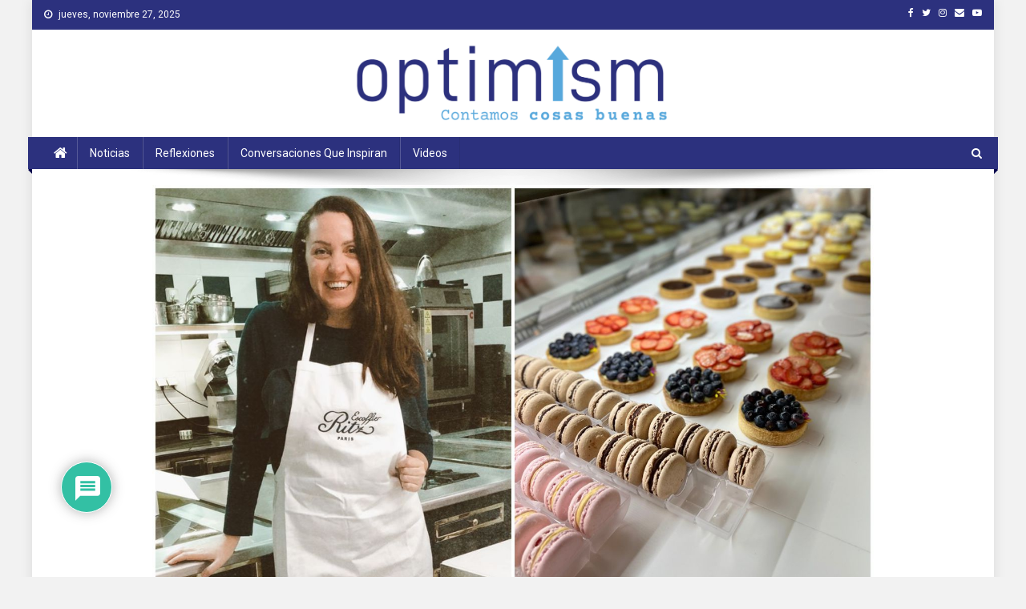

--- FILE ---
content_type: text/html; charset=UTF-8
request_url: https://optimism.com.ar/llego-de-francia-por-una-tesis-se-quedo-por-amor-y-revoluciona-mar-del-plata-con-su-pasteleria-francesa/
body_size: 24540
content:
<!doctype html>
<html lang="es-AR">
<head>
<meta charset="UTF-8">
<meta name="viewport" content="width=device-width, initial-scale=1">
<link rel="profile" href="http://gmpg.org/xfn/11">

<meta name='robots' content='index, follow, max-image-preview:large, max-snippet:-1, max-video-preview:-1' />

	<!-- This site is optimized with the Yoast SEO plugin v18.4.1 - https://yoast.com/wordpress/plugins/seo/ -->
	<title>Llegó de Francia por una tesis, se quedó por amor y revoluciona Mar del Plata con su pastelería francesa - Optimism</title>
	<link rel="canonical" href="https://optimism.com.ar/llego-de-francia-por-una-tesis-se-quedo-por-amor-y-revoluciona-mar-del-plata-con-su-pasteleria-francesa/" />
	<meta name="twitter:card" content="summary_large_image" />
	<meta name="twitter:title" content="Llegó de Francia por una tesis, se quedó por amor y revoluciona Mar del Plata con su pastelería francesa - Optimism" />
	<meta name="twitter:description" content="Sabrina Miossec abrió una pastelería y “petit café” en La Feliz, su lugar en el mundo desde hace unos 10 años. Busca “cambiar el paradigma” y “dar más lugar a las mujeres en la gastronomía”. Hay varias vidas en una en la de Sabrina Miossec. Primero está la de la joven estudiante de Letras que [&hellip;]" />
	<meta name="twitter:image" content="https://optimism.com.ar/wp-content/uploads/2022/07/3Y7VIQ3T7BEM3NCHH3TD7QUM7I.jpg" />
	<meta name="twitter:label1" content="Escrito por" />
	<meta name="twitter:data1" content="Luciano" />
	<meta name="twitter:label2" content="Tiempo de lectura" />
	<meta name="twitter:data2" content="5 minutos" />
	<script type="application/ld+json" class="yoast-schema-graph">{"@context":"https://schema.org","@graph":[{"@type":"WebSite","@id":"https://optimism.com.ar/#website","url":"https://optimism.com.ar/","name":"Optimism","description":"Contamos cosas buenas","potentialAction":[{"@type":"SearchAction","target":{"@type":"EntryPoint","urlTemplate":"https://optimism.com.ar/?s={search_term_string}"},"query-input":"required name=search_term_string"}],"inLanguage":"es-AR"},{"@type":"ImageObject","@id":"https://optimism.com.ar/llego-de-francia-por-una-tesis-se-quedo-por-amor-y-revoluciona-mar-del-plata-con-su-pasteleria-francesa/#primaryimage","inLanguage":"es-AR","url":"https://optimism.com.ar/wp-content/uploads/2022/07/3Y7VIQ3T7BEM3NCHH3TD7QUM7I.jpg","contentUrl":"https://optimism.com.ar/wp-content/uploads/2022/07/3Y7VIQ3T7BEM3NCHH3TD7QUM7I.jpg","width":1440,"height":806},{"@type":"WebPage","@id":"https://optimism.com.ar/llego-de-francia-por-una-tesis-se-quedo-por-amor-y-revoluciona-mar-del-plata-con-su-pasteleria-francesa/#webpage","url":"https://optimism.com.ar/llego-de-francia-por-una-tesis-se-quedo-por-amor-y-revoluciona-mar-del-plata-con-su-pasteleria-francesa/","name":"Llegó de Francia por una tesis, se quedó por amor y revoluciona Mar del Plata con su pastelería francesa - Optimism","isPartOf":{"@id":"https://optimism.com.ar/#website"},"primaryImageOfPage":{"@id":"https://optimism.com.ar/llego-de-francia-por-una-tesis-se-quedo-por-amor-y-revoluciona-mar-del-plata-con-su-pasteleria-francesa/#primaryimage"},"datePublished":"2022-07-31T09:15:00+00:00","dateModified":"2022-07-29T09:58:33+00:00","author":{"@id":"https://optimism.com.ar/#/schema/person/ed3fec0d98670a4110e138cc6d58ab25"},"breadcrumb":{"@id":"https://optimism.com.ar/llego-de-francia-por-una-tesis-se-quedo-por-amor-y-revoluciona-mar-del-plata-con-su-pasteleria-francesa/#breadcrumb"},"inLanguage":"es-AR","potentialAction":[{"@type":"ReadAction","target":["https://optimism.com.ar/llego-de-francia-por-una-tesis-se-quedo-por-amor-y-revoluciona-mar-del-plata-con-su-pasteleria-francesa/"]}]},{"@type":"BreadcrumbList","@id":"https://optimism.com.ar/llego-de-francia-por-una-tesis-se-quedo-por-amor-y-revoluciona-mar-del-plata-con-su-pasteleria-francesa/#breadcrumb","itemListElement":[{"@type":"ListItem","position":1,"name":"Llegó de Francia por una tesis, se quedó por amor y revoluciona Mar del Plata con su pastelería francesa"}]},{"@type":"Person","@id":"https://optimism.com.ar/#/schema/person/ed3fec0d98670a4110e138cc6d58ab25","name":"Luciano","url":"https://optimism.com.ar/author/luciano/"}]}</script>
	<!-- / Yoast SEO plugin. -->


<link rel='dns-prefetch' href='//static.addtoany.com' />
<link rel='dns-prefetch' href='//fonts.googleapis.com' />
<link rel='dns-prefetch' href='//s.w.org' />
<link rel="alternate" type="application/rss+xml" title="Optimism &raquo; Feed" href="https://optimism.com.ar/feed/" />
<link rel="alternate" type="application/rss+xml" title="Optimism &raquo; RSS de los comentarios" href="https://optimism.com.ar/comments/feed/" />
<link rel="alternate" type="application/rss+xml" title="Optimism &raquo; Llegó de Francia por una tesis, se quedó por amor y revoluciona Mar del Plata con su pastelería francesa RSS de los comentarios" href="https://optimism.com.ar/llego-de-francia-por-una-tesis-se-quedo-por-amor-y-revoluciona-mar-del-plata-con-su-pasteleria-francesa/feed/" />
<script type="text/javascript">
window._wpemojiSettings = {"baseUrl":"https:\/\/s.w.org\/images\/core\/emoji\/13.1.0\/72x72\/","ext":".png","svgUrl":"https:\/\/s.w.org\/images\/core\/emoji\/13.1.0\/svg\/","svgExt":".svg","source":{"concatemoji":"https:\/\/optimism.com.ar\/wp-includes\/js\/wp-emoji-release.min.js?ver=1a0885"}};
/*! This file is auto-generated */
!function(e,a,t){var n,r,o,i=a.createElement("canvas"),p=i.getContext&&i.getContext("2d");function s(e,t){var a=String.fromCharCode;p.clearRect(0,0,i.width,i.height),p.fillText(a.apply(this,e),0,0);e=i.toDataURL();return p.clearRect(0,0,i.width,i.height),p.fillText(a.apply(this,t),0,0),e===i.toDataURL()}function c(e){var t=a.createElement("script");t.src=e,t.defer=t.type="text/javascript",a.getElementsByTagName("head")[0].appendChild(t)}for(o=Array("flag","emoji"),t.supports={everything:!0,everythingExceptFlag:!0},r=0;r<o.length;r++)t.supports[o[r]]=function(e){if(!p||!p.fillText)return!1;switch(p.textBaseline="top",p.font="600 32px Arial",e){case"flag":return s([127987,65039,8205,9895,65039],[127987,65039,8203,9895,65039])?!1:!s([55356,56826,55356,56819],[55356,56826,8203,55356,56819])&&!s([55356,57332,56128,56423,56128,56418,56128,56421,56128,56430,56128,56423,56128,56447],[55356,57332,8203,56128,56423,8203,56128,56418,8203,56128,56421,8203,56128,56430,8203,56128,56423,8203,56128,56447]);case"emoji":return!s([10084,65039,8205,55357,56613],[10084,65039,8203,55357,56613])}return!1}(o[r]),t.supports.everything=t.supports.everything&&t.supports[o[r]],"flag"!==o[r]&&(t.supports.everythingExceptFlag=t.supports.everythingExceptFlag&&t.supports[o[r]]);t.supports.everythingExceptFlag=t.supports.everythingExceptFlag&&!t.supports.flag,t.DOMReady=!1,t.readyCallback=function(){t.DOMReady=!0},t.supports.everything||(n=function(){t.readyCallback()},a.addEventListener?(a.addEventListener("DOMContentLoaded",n,!1),e.addEventListener("load",n,!1)):(e.attachEvent("onload",n),a.attachEvent("onreadystatechange",function(){"complete"===a.readyState&&t.readyCallback()})),(n=t.source||{}).concatemoji?c(n.concatemoji):n.wpemoji&&n.twemoji&&(c(n.twemoji),c(n.wpemoji)))}(window,document,window._wpemojiSettings);
</script>
<style type="text/css">
img.wp-smiley,
img.emoji {
	display: inline !important;
	border: none !important;
	box-shadow: none !important;
	height: 1em !important;
	width: 1em !important;
	margin: 0 0.07em !important;
	vertical-align: -0.1em !important;
	background: none !important;
	padding: 0 !important;
}
</style>
	<link rel='stylesheet' id='wp-block-library-css'  href='https://optimism.com.ar/wp-includes/css/dist/block-library/style.min.css?ver=1a0885' type='text/css' media='all' />
<link rel='stylesheet' id='wpblog-post-layouts-block-style-css'  href='https://optimism.com.ar/wp-content/plugins/wp-blog-post-layouts/includes/assets/css/build.css?ver=1.1.1' type='text/css' media='all' />
<style id='global-styles-inline-css' type='text/css'>
body{--wp--preset--color--black: #000000;--wp--preset--color--cyan-bluish-gray: #abb8c3;--wp--preset--color--white: #ffffff;--wp--preset--color--pale-pink: #f78da7;--wp--preset--color--vivid-red: #cf2e2e;--wp--preset--color--luminous-vivid-orange: #ff6900;--wp--preset--color--luminous-vivid-amber: #fcb900;--wp--preset--color--light-green-cyan: #7bdcb5;--wp--preset--color--vivid-green-cyan: #00d084;--wp--preset--color--pale-cyan-blue: #8ed1fc;--wp--preset--color--vivid-cyan-blue: #0693e3;--wp--preset--color--vivid-purple: #9b51e0;--wp--preset--gradient--vivid-cyan-blue-to-vivid-purple: linear-gradient(135deg,rgba(6,147,227,1) 0%,rgb(155,81,224) 100%);--wp--preset--gradient--light-green-cyan-to-vivid-green-cyan: linear-gradient(135deg,rgb(122,220,180) 0%,rgb(0,208,130) 100%);--wp--preset--gradient--luminous-vivid-amber-to-luminous-vivid-orange: linear-gradient(135deg,rgba(252,185,0,1) 0%,rgba(255,105,0,1) 100%);--wp--preset--gradient--luminous-vivid-orange-to-vivid-red: linear-gradient(135deg,rgba(255,105,0,1) 0%,rgb(207,46,46) 100%);--wp--preset--gradient--very-light-gray-to-cyan-bluish-gray: linear-gradient(135deg,rgb(238,238,238) 0%,rgb(169,184,195) 100%);--wp--preset--gradient--cool-to-warm-spectrum: linear-gradient(135deg,rgb(74,234,220) 0%,rgb(151,120,209) 20%,rgb(207,42,186) 40%,rgb(238,44,130) 60%,rgb(251,105,98) 80%,rgb(254,248,76) 100%);--wp--preset--gradient--blush-light-purple: linear-gradient(135deg,rgb(255,206,236) 0%,rgb(152,150,240) 100%);--wp--preset--gradient--blush-bordeaux: linear-gradient(135deg,rgb(254,205,165) 0%,rgb(254,45,45) 50%,rgb(107,0,62) 100%);--wp--preset--gradient--luminous-dusk: linear-gradient(135deg,rgb(255,203,112) 0%,rgb(199,81,192) 50%,rgb(65,88,208) 100%);--wp--preset--gradient--pale-ocean: linear-gradient(135deg,rgb(255,245,203) 0%,rgb(182,227,212) 50%,rgb(51,167,181) 100%);--wp--preset--gradient--electric-grass: linear-gradient(135deg,rgb(202,248,128) 0%,rgb(113,206,126) 100%);--wp--preset--gradient--midnight: linear-gradient(135deg,rgb(2,3,129) 0%,rgb(40,116,252) 100%);--wp--preset--duotone--dark-grayscale: url('#wp-duotone-dark-grayscale');--wp--preset--duotone--grayscale: url('#wp-duotone-grayscale');--wp--preset--duotone--purple-yellow: url('#wp-duotone-purple-yellow');--wp--preset--duotone--blue-red: url('#wp-duotone-blue-red');--wp--preset--duotone--midnight: url('#wp-duotone-midnight');--wp--preset--duotone--magenta-yellow: url('#wp-duotone-magenta-yellow');--wp--preset--duotone--purple-green: url('#wp-duotone-purple-green');--wp--preset--duotone--blue-orange: url('#wp-duotone-blue-orange');--wp--preset--font-size--small: 13px;--wp--preset--font-size--medium: 20px;--wp--preset--font-size--large: 36px;--wp--preset--font-size--x-large: 42px;}.has-black-color{color: var(--wp--preset--color--black) !important;}.has-cyan-bluish-gray-color{color: var(--wp--preset--color--cyan-bluish-gray) !important;}.has-white-color{color: var(--wp--preset--color--white) !important;}.has-pale-pink-color{color: var(--wp--preset--color--pale-pink) !important;}.has-vivid-red-color{color: var(--wp--preset--color--vivid-red) !important;}.has-luminous-vivid-orange-color{color: var(--wp--preset--color--luminous-vivid-orange) !important;}.has-luminous-vivid-amber-color{color: var(--wp--preset--color--luminous-vivid-amber) !important;}.has-light-green-cyan-color{color: var(--wp--preset--color--light-green-cyan) !important;}.has-vivid-green-cyan-color{color: var(--wp--preset--color--vivid-green-cyan) !important;}.has-pale-cyan-blue-color{color: var(--wp--preset--color--pale-cyan-blue) !important;}.has-vivid-cyan-blue-color{color: var(--wp--preset--color--vivid-cyan-blue) !important;}.has-vivid-purple-color{color: var(--wp--preset--color--vivid-purple) !important;}.has-black-background-color{background-color: var(--wp--preset--color--black) !important;}.has-cyan-bluish-gray-background-color{background-color: var(--wp--preset--color--cyan-bluish-gray) !important;}.has-white-background-color{background-color: var(--wp--preset--color--white) !important;}.has-pale-pink-background-color{background-color: var(--wp--preset--color--pale-pink) !important;}.has-vivid-red-background-color{background-color: var(--wp--preset--color--vivid-red) !important;}.has-luminous-vivid-orange-background-color{background-color: var(--wp--preset--color--luminous-vivid-orange) !important;}.has-luminous-vivid-amber-background-color{background-color: var(--wp--preset--color--luminous-vivid-amber) !important;}.has-light-green-cyan-background-color{background-color: var(--wp--preset--color--light-green-cyan) !important;}.has-vivid-green-cyan-background-color{background-color: var(--wp--preset--color--vivid-green-cyan) !important;}.has-pale-cyan-blue-background-color{background-color: var(--wp--preset--color--pale-cyan-blue) !important;}.has-vivid-cyan-blue-background-color{background-color: var(--wp--preset--color--vivid-cyan-blue) !important;}.has-vivid-purple-background-color{background-color: var(--wp--preset--color--vivid-purple) !important;}.has-black-border-color{border-color: var(--wp--preset--color--black) !important;}.has-cyan-bluish-gray-border-color{border-color: var(--wp--preset--color--cyan-bluish-gray) !important;}.has-white-border-color{border-color: var(--wp--preset--color--white) !important;}.has-pale-pink-border-color{border-color: var(--wp--preset--color--pale-pink) !important;}.has-vivid-red-border-color{border-color: var(--wp--preset--color--vivid-red) !important;}.has-luminous-vivid-orange-border-color{border-color: var(--wp--preset--color--luminous-vivid-orange) !important;}.has-luminous-vivid-amber-border-color{border-color: var(--wp--preset--color--luminous-vivid-amber) !important;}.has-light-green-cyan-border-color{border-color: var(--wp--preset--color--light-green-cyan) !important;}.has-vivid-green-cyan-border-color{border-color: var(--wp--preset--color--vivid-green-cyan) !important;}.has-pale-cyan-blue-border-color{border-color: var(--wp--preset--color--pale-cyan-blue) !important;}.has-vivid-cyan-blue-border-color{border-color: var(--wp--preset--color--vivid-cyan-blue) !important;}.has-vivid-purple-border-color{border-color: var(--wp--preset--color--vivid-purple) !important;}.has-vivid-cyan-blue-to-vivid-purple-gradient-background{background: var(--wp--preset--gradient--vivid-cyan-blue-to-vivid-purple) !important;}.has-light-green-cyan-to-vivid-green-cyan-gradient-background{background: var(--wp--preset--gradient--light-green-cyan-to-vivid-green-cyan) !important;}.has-luminous-vivid-amber-to-luminous-vivid-orange-gradient-background{background: var(--wp--preset--gradient--luminous-vivid-amber-to-luminous-vivid-orange) !important;}.has-luminous-vivid-orange-to-vivid-red-gradient-background{background: var(--wp--preset--gradient--luminous-vivid-orange-to-vivid-red) !important;}.has-very-light-gray-to-cyan-bluish-gray-gradient-background{background: var(--wp--preset--gradient--very-light-gray-to-cyan-bluish-gray) !important;}.has-cool-to-warm-spectrum-gradient-background{background: var(--wp--preset--gradient--cool-to-warm-spectrum) !important;}.has-blush-light-purple-gradient-background{background: var(--wp--preset--gradient--blush-light-purple) !important;}.has-blush-bordeaux-gradient-background{background: var(--wp--preset--gradient--blush-bordeaux) !important;}.has-luminous-dusk-gradient-background{background: var(--wp--preset--gradient--luminous-dusk) !important;}.has-pale-ocean-gradient-background{background: var(--wp--preset--gradient--pale-ocean) !important;}.has-electric-grass-gradient-background{background: var(--wp--preset--gradient--electric-grass) !important;}.has-midnight-gradient-background{background: var(--wp--preset--gradient--midnight) !important;}.has-small-font-size{font-size: var(--wp--preset--font-size--small) !important;}.has-medium-font-size{font-size: var(--wp--preset--font-size--medium) !important;}.has-large-font-size{font-size: var(--wp--preset--font-size--large) !important;}.has-x-large-font-size{font-size: var(--wp--preset--font-size--x-large) !important;}
</style>
<link rel='stylesheet' id='contact-form-7-css'  href='https://optimism.com.ar/wp-content/plugins/contact-form-7/includes/css/styles.css?ver=5.5.6' type='text/css' media='all' />
<link rel='stylesheet' id='uaf_client_css-css'  href='https://optimism.com.ar/wp-content/uploads/useanyfont/uaf.css?ver=1764291405' type='text/css' media='all' />
<link rel='stylesheet' id='wpcf7-redirect-script-frontend-css'  href='https://optimism.com.ar/wp-content/plugins/wpcf7-redirect/build/css/wpcf7-redirect-frontend.min.css?ver=1a0885' type='text/css' media='all' />
<link rel='stylesheet' id='wpdiscuz-frontend-css-css'  href='https://optimism.com.ar/wp-content/plugins/wpdiscuz/themes/default/style.css?ver=7.3.17' type='text/css' media='all' />
<style id='wpdiscuz-frontend-css-inline-css' type='text/css'>
 #wpdcom .wpd-blog-administrator .wpd-comment-label{color:#ffffff;background-color:#00B38F;border:none}#wpdcom .wpd-blog-administrator .wpd-comment-author, #wpdcom .wpd-blog-administrator .wpd-comment-author a{color:#00B38F}#wpdcom.wpd-layout-1 .wpd-comment .wpd-blog-administrator .wpd-avatar img{border-color:#00B38F}#wpdcom.wpd-layout-2 .wpd-comment.wpd-reply .wpd-comment-wrap.wpd-blog-administrator{border-left:3px solid #00B38F}#wpdcom.wpd-layout-2 .wpd-comment .wpd-blog-administrator .wpd-avatar img{border-bottom-color:#00B38F}#wpdcom.wpd-layout-3 .wpd-blog-administrator .wpd-comment-subheader{border-top:1px dashed #00B38F}#wpdcom.wpd-layout-3 .wpd-reply .wpd-blog-administrator .wpd-comment-right{border-left:1px solid #00B38F}#wpdcom .wpd-blog-editor .wpd-comment-label{color:#ffffff;background-color:#00B38F;border:none}#wpdcom .wpd-blog-editor .wpd-comment-author, #wpdcom .wpd-blog-editor .wpd-comment-author a{color:#00B38F}#wpdcom.wpd-layout-1 .wpd-comment .wpd-blog-editor .wpd-avatar img{border-color:#00B38F}#wpdcom.wpd-layout-2 .wpd-comment.wpd-reply .wpd-comment-wrap.wpd-blog-editor{border-left:3px solid #00B38F}#wpdcom.wpd-layout-2 .wpd-comment .wpd-blog-editor .wpd-avatar img{border-bottom-color:#00B38F}#wpdcom.wpd-layout-3 .wpd-blog-editor .wpd-comment-subheader{border-top:1px dashed #00B38F}#wpdcom.wpd-layout-3 .wpd-reply .wpd-blog-editor .wpd-comment-right{border-left:1px solid #00B38F}#wpdcom .wpd-blog-author .wpd-comment-label{color:#ffffff;background-color:#00B38F;border:none}#wpdcom .wpd-blog-author .wpd-comment-author, #wpdcom .wpd-blog-author .wpd-comment-author a{color:#00B38F}#wpdcom.wpd-layout-1 .wpd-comment .wpd-blog-author .wpd-avatar img{border-color:#00B38F}#wpdcom.wpd-layout-2 .wpd-comment .wpd-blog-author .wpd-avatar img{border-bottom-color:#00B38F}#wpdcom.wpd-layout-3 .wpd-blog-author .wpd-comment-subheader{border-top:1px dashed #00B38F}#wpdcom.wpd-layout-3 .wpd-reply .wpd-blog-author .wpd-comment-right{border-left:1px solid #00B38F}#wpdcom .wpd-blog-contributor .wpd-comment-label{color:#ffffff;background-color:#00B38F;border:none}#wpdcom .wpd-blog-contributor .wpd-comment-author, #wpdcom .wpd-blog-contributor .wpd-comment-author a{color:#00B38F}#wpdcom.wpd-layout-1 .wpd-comment .wpd-blog-contributor .wpd-avatar img{border-color:#00B38F}#wpdcom.wpd-layout-2 .wpd-comment .wpd-blog-contributor .wpd-avatar img{border-bottom-color:#00B38F}#wpdcom.wpd-layout-3 .wpd-blog-contributor .wpd-comment-subheader{border-top:1px dashed #00B38F}#wpdcom.wpd-layout-3 .wpd-reply .wpd-blog-contributor .wpd-comment-right{border-left:1px solid #00B38F}#wpdcom .wpd-blog-subscriber .wpd-comment-label{color:#ffffff;background-color:#00B38F;border:none}#wpdcom .wpd-blog-subscriber .wpd-comment-author, #wpdcom .wpd-blog-subscriber .wpd-comment-author a{color:#00B38F}#wpdcom.wpd-layout-2 .wpd-comment .wpd-blog-subscriber .wpd-avatar img{border-bottom-color:#00B38F}#wpdcom.wpd-layout-3 .wpd-blog-subscriber .wpd-comment-subheader{border-top:1px dashed #00B38F}#wpdcom .wpd-blog-translator .wpd-comment-label{color:#ffffff;background-color:#00B38F;border:none}#wpdcom .wpd-blog-translator .wpd-comment-author, #wpdcom .wpd-blog-translator .wpd-comment-author a{color:#00B38F}#wpdcom.wpd-layout-1 .wpd-comment .wpd-blog-translator .wpd-avatar img{border-color:#00B38F}#wpdcom.wpd-layout-2 .wpd-comment .wpd-blog-translator .wpd-avatar img{border-bottom-color:#00B38F}#wpdcom.wpd-layout-3 .wpd-blog-translator .wpd-comment-subheader{border-top:1px dashed #00B38F}#wpdcom.wpd-layout-3 .wpd-reply .wpd-blog-translator .wpd-comment-right{border-left:1px solid #00B38F}#wpdcom .wpd-blog-redactor .wpd-comment-label{color:#ffffff;background-color:#00B38F;border:none}#wpdcom .wpd-blog-redactor .wpd-comment-author, #wpdcom .wpd-blog-redactor .wpd-comment-author a{color:#00B38F}#wpdcom.wpd-layout-1 .wpd-comment .wpd-blog-redactor .wpd-avatar img{border-color:#00B38F}#wpdcom.wpd-layout-2 .wpd-comment .wpd-blog-redactor .wpd-avatar img{border-bottom-color:#00B38F}#wpdcom.wpd-layout-3 .wpd-blog-redactor .wpd-comment-subheader{border-top:1px dashed #00B38F}#wpdcom.wpd-layout-3 .wpd-reply .wpd-blog-redactor .wpd-comment-right{border-left:1px solid #00B38F}#wpdcom .wpd-blog-wpseo_manager .wpd-comment-label{color:#ffffff;background-color:#00B38F;border:none}#wpdcom .wpd-blog-wpseo_manager .wpd-comment-author, #wpdcom .wpd-blog-wpseo_manager .wpd-comment-author a{color:#00B38F}#wpdcom.wpd-layout-1 .wpd-comment .wpd-blog-wpseo_manager .wpd-avatar img{border-color:#00B38F}#wpdcom.wpd-layout-2 .wpd-comment .wpd-blog-wpseo_manager .wpd-avatar img{border-bottom-color:#00B38F}#wpdcom.wpd-layout-3 .wpd-blog-wpseo_manager .wpd-comment-subheader{border-top:1px dashed #00B38F}#wpdcom.wpd-layout-3 .wpd-reply .wpd-blog-wpseo_manager .wpd-comment-right{border-left:1px solid #00B38F}#wpdcom .wpd-blog-wpseo_editor .wpd-comment-label{color:#ffffff;background-color:#00B38F;border:none}#wpdcom .wpd-blog-wpseo_editor .wpd-comment-author, #wpdcom .wpd-blog-wpseo_editor .wpd-comment-author a{color:#00B38F}#wpdcom.wpd-layout-1 .wpd-comment .wpd-blog-wpseo_editor .wpd-avatar img{border-color:#00B38F}#wpdcom.wpd-layout-2 .wpd-comment .wpd-blog-wpseo_editor .wpd-avatar img{border-bottom-color:#00B38F}#wpdcom.wpd-layout-3 .wpd-blog-wpseo_editor .wpd-comment-subheader{border-top:1px dashed #00B38F}#wpdcom.wpd-layout-3 .wpd-reply .wpd-blog-wpseo_editor .wpd-comment-right{border-left:1px solid #00B38F}#wpdcom .wpd-blog-post_author .wpd-comment-label{color:#ffffff;background-color:#00B38F;border:none}#wpdcom .wpd-blog-post_author .wpd-comment-author, #wpdcom .wpd-blog-post_author .wpd-comment-author a{color:#00B38F}#wpdcom .wpd-blog-post_author .wpd-avatar img{border-color:#00B38F}#wpdcom.wpd-layout-1 .wpd-comment .wpd-blog-post_author .wpd-avatar img{border-color:#00B38F}#wpdcom.wpd-layout-2 .wpd-comment.wpd-reply .wpd-comment-wrap.wpd-blog-post_author{border-left:3px solid #00B38F}#wpdcom.wpd-layout-2 .wpd-comment .wpd-blog-post_author .wpd-avatar img{border-bottom-color:#00B38F}#wpdcom.wpd-layout-3 .wpd-blog-post_author .wpd-comment-subheader{border-top:1px dashed #00B38F}#wpdcom.wpd-layout-3 .wpd-reply .wpd-blog-post_author .wpd-comment-right{border-left:1px solid #00B38F}#wpdcom .wpd-blog-guest .wpd-comment-label{color:#ffffff;background-color:#00B38F;border:none}#wpdcom .wpd-blog-guest .wpd-comment-author, #wpdcom .wpd-blog-guest .wpd-comment-author a{color:#00B38F}#wpdcom.wpd-layout-3 .wpd-blog-guest .wpd-comment-subheader{border-top:1px dashed #00B38F}#comments, #respond, .comments-area, #wpdcom{}#wpdcom .ql-editor > *{color:#777777}#wpdcom .ql-editor::before{}#wpdcom .ql-toolbar{border:1px solid #DDDDDD;border-top:none}#wpdcom .ql-container{border:1px solid #DDDDDD;border-bottom:none}#wpdcom .wpd-form-row .wpdiscuz-item input[type="text"], #wpdcom .wpd-form-row .wpdiscuz-item input[type="email"], #wpdcom .wpd-form-row .wpdiscuz-item input[type="url"], #wpdcom .wpd-form-row .wpdiscuz-item input[type="color"], #wpdcom .wpd-form-row .wpdiscuz-item input[type="date"], #wpdcom .wpd-form-row .wpdiscuz-item input[type="datetime"], #wpdcom .wpd-form-row .wpdiscuz-item input[type="datetime-local"], #wpdcom .wpd-form-row .wpdiscuz-item input[type="month"], #wpdcom .wpd-form-row .wpdiscuz-item input[type="number"], #wpdcom .wpd-form-row .wpdiscuz-item input[type="time"], #wpdcom textarea, #wpdcom select{border:1px solid #DDDDDD;color:#777777}#wpdcom .wpd-form-row .wpdiscuz-item textarea{border:1px solid #DDDDDD}#wpdcom input::placeholder, #wpdcom textarea::placeholder, #wpdcom input::-moz-placeholder, #wpdcom textarea::-webkit-input-placeholder{}#wpdcom .wpd-comment-text{color:#777777}#wpdcom .wpd-thread-head .wpd-thread-info{border-bottom:2px solid #00B38F}#wpdcom .wpd-thread-head .wpd-thread-info.wpd-reviews-tab svg{fill:#00B38F}#wpdcom .wpd-thread-head .wpdiscuz-user-settings{border-bottom:2px solid #00B38F}#wpdcom .wpd-thread-head .wpdiscuz-user-settings:hover{color:#00B38F}#wpdcom .wpd-comment .wpd-follow-link:hover{color:#00B38F}#wpdcom .wpd-comment-status .wpd-sticky{color:#00B38F}#wpdcom .wpd-thread-filter .wpdf-active{color:#00B38F;border-bottom-color:#00B38F}#wpdcom .wpd-comment-info-bar{border:1px dashed #33c3a6;background:#e6f8f4}#wpdcom .wpd-comment-info-bar .wpd-current-view i{color:#00B38F}#wpdcom .wpd-filter-view-all:hover{background:#00B38F}#wpdcom .wpdiscuz-item .wpdiscuz-rating > label{color:#DDDDDD}#wpdcom .wpdiscuz-item .wpdiscuz-rating:not(:checked) > label:hover, .wpdiscuz-rating:not(:checked) > label:hover ~ label{}#wpdcom .wpdiscuz-item .wpdiscuz-rating > input ~ label:hover, #wpdcom .wpdiscuz-item .wpdiscuz-rating > input:not(:checked) ~ label:hover ~ label, #wpdcom .wpdiscuz-item .wpdiscuz-rating > input:not(:checked) ~ label:hover ~ label{color:#FFED85}#wpdcom .wpdiscuz-item .wpdiscuz-rating > input:checked ~ label:hover, #wpdcom .wpdiscuz-item .wpdiscuz-rating > input:checked ~ label:hover, #wpdcom .wpdiscuz-item .wpdiscuz-rating > label:hover ~ input:checked ~ label, #wpdcom .wpdiscuz-item .wpdiscuz-rating > input:checked + label:hover ~ label, #wpdcom .wpdiscuz-item .wpdiscuz-rating > input:checked ~ label:hover ~ label, .wpd-custom-field .wcf-active-star, #wpdcom .wpdiscuz-item .wpdiscuz-rating > input:checked ~ label{color:#FFD700}#wpd-post-rating .wpd-rating-wrap .wpd-rating-stars svg .wpd-star{fill:#DDDDDD}#wpd-post-rating .wpd-rating-wrap .wpd-rating-stars svg .wpd-active{fill:#FFD700}#wpd-post-rating .wpd-rating-wrap .wpd-rate-starts svg .wpd-star{fill:#DDDDDD}#wpd-post-rating .wpd-rating-wrap .wpd-rate-starts:hover svg .wpd-star{fill:#FFED85}#wpd-post-rating.wpd-not-rated .wpd-rating-wrap .wpd-rate-starts svg:hover ~ svg .wpd-star{fill:#DDDDDD}.wpdiscuz-post-rating-wrap .wpd-rating .wpd-rating-wrap .wpd-rating-stars svg .wpd-star{fill:#DDDDDD}.wpdiscuz-post-rating-wrap .wpd-rating .wpd-rating-wrap .wpd-rating-stars svg .wpd-active{fill:#FFD700}#wpdcom .wpd-comment .wpd-follow-active{color:#ff7a00}#wpdcom .page-numbers{color:#555;border:#555 1px solid}#wpdcom span.current{background:#555}#wpdcom.wpd-layout-1 .wpd-new-loaded-comment > .wpd-comment-wrap > .wpd-comment-right{background:#FFFAD6}#wpdcom.wpd-layout-2 .wpd-new-loaded-comment.wpd-comment > .wpd-comment-wrap > .wpd-comment-right{background:#FFFAD6}#wpdcom.wpd-layout-2 .wpd-new-loaded-comment.wpd-comment.wpd-reply > .wpd-comment-wrap > .wpd-comment-right{background:transparent}#wpdcom.wpd-layout-2 .wpd-new-loaded-comment.wpd-comment.wpd-reply > .wpd-comment-wrap{background:#FFFAD6}#wpdcom.wpd-layout-3 .wpd-new-loaded-comment.wpd-comment > .wpd-comment-wrap > .wpd-comment-right{background:#FFFAD6}#wpdcom .wpd-follow:hover i, #wpdcom .wpd-unfollow:hover i, #wpdcom .wpd-comment .wpd-follow-active:hover i{color:#00B38F}#wpdcom .wpdiscuz-readmore{cursor:pointer;color:#00B38F}.wpd-custom-field .wcf-pasiv-star, #wpcomm .wpdiscuz-item .wpdiscuz-rating > label{color:#DDDDDD}.wpd-wrapper .wpd-list-item.wpd-active{border-top:3px solid #00B38F}#wpdcom.wpd-layout-2 .wpd-comment.wpd-reply.wpd-unapproved-comment .wpd-comment-wrap{border-left:3px solid #FFFAD6}#wpdcom.wpd-layout-3 .wpd-comment.wpd-reply.wpd-unapproved-comment .wpd-comment-right{border-left:1px solid #FFFAD6}#wpdcom .wpd-prim-button{background-color:#07B290;color:#FFFFFF}#wpdcom .wpd_label__check i.wpdicon-on{color:#07B290;border:1px solid #83d9c8}#wpd-bubble-wrapper #wpd-bubble-all-comments-count{color:#1DB99A}#wpd-bubble-wrapper > div{background-color:#1DB99A}#wpd-bubble-wrapper > #wpd-bubble #wpd-bubble-add-message{background-color:#1DB99A}#wpd-bubble-wrapper > #wpd-bubble #wpd-bubble-add-message::before{border-left-color:#1DB99A;border-right-color:#1DB99A}#wpd-bubble-wrapper.wpd-right-corner > #wpd-bubble #wpd-bubble-add-message::before{border-left-color:#1DB99A;border-right-color:#1DB99A}.wpd-inline-icon-wrapper path.wpd-inline-icon-first{fill:#1DB99A}.wpd-inline-icon-count{background-color:#1DB99A}.wpd-inline-icon-count::before{border-right-color:#1DB99A}.wpd-inline-form-wrapper::before{border-bottom-color:#1DB99A}.wpd-inline-form-question{background-color:#1DB99A}.wpd-inline-form{background-color:#1DB99A}.wpd-last-inline-comments-wrapper{border-color:#1DB99A}.wpd-last-inline-comments-wrapper::before{border-bottom-color:#1DB99A}.wpd-last-inline-comments-wrapper .wpd-view-all-inline-comments{background:#1DB99A}.wpd-last-inline-comments-wrapper .wpd-view-all-inline-comments:hover,.wpd-last-inline-comments-wrapper .wpd-view-all-inline-comments:active,.wpd-last-inline-comments-wrapper .wpd-view-all-inline-comments:focus{background-color:#1DB99A}#wpdcom .ql-snow .ql-tooltip[data-mode="link"]::before{content:"Enter link:"}#wpdcom .ql-snow .ql-tooltip.ql-editing a.ql-action::after{content:"Save"}.comments-area{width:auto}
</style>
<link rel='stylesheet' id='wpdiscuz-fa-css'  href='https://optimism.com.ar/wp-content/plugins/wpdiscuz/assets/third-party/font-awesome-5.13.0/css/fa.min.css?ver=7.3.17' type='text/css' media='all' />
<link rel='stylesheet' id='wpdiscuz-combo-css-css'  href='https://optimism.com.ar/wp-content/plugins/wpdiscuz/assets/css/wpdiscuz-combo.min.css?ver=1a0885' type='text/css' media='all' />
<link rel='stylesheet' id='wpblog-post-layouts-google-fonts-css'  href='https://fonts.googleapis.com/css?family=Roboto%3A400%2C100%2C300%2C400%2C500%2C700%2C900%7CYanone+Kaffeesatz%3A200%2C300%2C400%2C500%2C600%2C700%7COpen+Sans%3A300%2C400%2C600%2C700%2C800%7CRoboto+Slab%3A100%2C200%2C300%2C400%2C500%2C600%2C700%2C800%2C900%7CPoppins%3A100%2C200%2C300%2C400%2C500%2C600%2C700%2C800%2C900&#038;subset=latin%2Clatin-ext' type='text/css' media='all' />
<link rel='stylesheet' id='fontawesome-css'  href='https://optimism.com.ar/wp-content/plugins/wp-blog-post-layouts/includes/assets/fontawesome/css/all.min.css?ver=5.12.1' type='text/css' media='all' />
<link rel='stylesheet' id='news-portal-fonts-css'  href='https://fonts.googleapis.com/css?family=Roboto+Condensed%3A300italic%2C400italic%2C700italic%2C400%2C300%2C700%7CRoboto%3A300%2C400%2C400i%2C500%2C700%7CTitillium+Web%3A400%2C600%2C700%2C300&#038;subset=latin%2Clatin-ext' type='text/css' media='all' />
<link rel='stylesheet' id='font-awesome-css'  href='https://optimism.com.ar/wp-content/themes/news-portal/assets/library/font-awesome/css/font-awesome.min.css?ver=4.7.0' type='text/css' media='all' />
<link rel='stylesheet' id='lightslider-style-css'  href='https://optimism.com.ar/wp-content/themes/news-portal/assets/library/lightslider/css/lightslider.min.css?ver=1.1.6' type='text/css' media='all' />
<link rel='stylesheet' id='news-portal-style-css'  href='https://optimism.com.ar/wp-content/themes/news-portal/style.css?ver=1.2.9' type='text/css' media='all' />
<link rel='stylesheet' id='news-portal-responsive-style-css'  href='https://optimism.com.ar/wp-content/themes/news-portal/assets/css/np-responsive.css?ver=1.2.9' type='text/css' media='all' />
<link rel='stylesheet' id='addtoany-css'  href='https://optimism.com.ar/wp-content/plugins/add-to-any/addtoany.min.css?ver=1.16' type='text/css' media='all' />
<style id='addtoany-inline-css' type='text/css'>
@media screen and (max-width:980px){
.a2a_floating_style.a2a_vertical_style{display:none;}
}
</style>
<script type='text/javascript' id='addtoany-core-js-before'>
window.a2a_config=window.a2a_config||{};a2a_config.callbacks=[];a2a_config.overlays=[];a2a_config.templates={};a2a_localize = {
	Share: "Share",
	Save: "Save",
	Subscribe: "Subscribe",
	Email: "Email",
	Bookmark: "Bookmark",
	ShowAll: "Show all",
	ShowLess: "Show less",
	FindServices: "Find service(s)",
	FindAnyServiceToAddTo: "Instantly find any service to add to",
	PoweredBy: "Powered by",
	ShareViaEmail: "Share via email",
	SubscribeViaEmail: "Subscribe via email",
	BookmarkInYourBrowser: "Bookmark in your browser",
	BookmarkInstructions: "Press Ctrl+D or \u2318+D to bookmark this page",
	AddToYourFavorites: "Add to your favorites",
	SendFromWebOrProgram: "Send from any email address or email program",
	EmailProgram: "Email program",
	More: "More&#8230;",
	ThanksForSharing: "Thanks for sharing!",
	ThanksForFollowing: "Thanks for following!"
};

a2a_config.callbacks.push({ready: function(){var d=document;function a(){var c,e=d.createElement("div");e.innerHTML="<div class=\"a2a_kit a2a_kit_size_32 a2a_floating_style a2a_vertical_style\" style=\"margin-left:-64px;top:100px;background-color:transparent;\"><a class=\"a2a_button_facebook\"><\/a><a class=\"a2a_button_twitter\"><\/a><a class=\"a2a_button_whatsapp\"><\/a><\/div>";c=d.querySelector("main, [role=\"main\"], article, .status-publish");if(c)c.appendChild(e.firstChild);a2a.init("page");}if("loading"!==d.readyState)a();else d.addEventListener("DOMContentLoaded",a,false);}});
</script>
<script type='text/javascript' async src='https://static.addtoany.com/menu/page.js' id='addtoany-core-js'></script>
<script type='text/javascript' src='https://optimism.com.ar/wp-includes/js/jquery/jquery.min.js?ver=3.6.0' id='jquery-core-js'></script>
<script type='text/javascript' src='https://optimism.com.ar/wp-includes/js/jquery/jquery-migrate.min.js?ver=3.3.2' id='jquery-migrate-js'></script>
<script type='text/javascript' async src='https://optimism.com.ar/wp-content/plugins/add-to-any/addtoany.min.js?ver=1.1' id='addtoany-jquery-js'></script>
<link rel="https://api.w.org/" href="https://optimism.com.ar/wp-json/" /><link rel="alternate" type="application/json" href="https://optimism.com.ar/wp-json/wp/v2/posts/78509" /><link rel="EditURI" type="application/rsd+xml" title="RSD" href="https://optimism.com.ar/xmlrpc.php?rsd" />
<link rel="wlwmanifest" type="application/wlwmanifest+xml" href="https://optimism.com.ar/wp-includes/wlwmanifest.xml" /> 

<link rel='shortlink' href='https://optimism.com.ar/?p=78509' />
<link rel="alternate" type="application/json+oembed" href="https://optimism.com.ar/wp-json/oembed/1.0/embed?url=https%3A%2F%2Foptimism.com.ar%2Fllego-de-francia-por-una-tesis-se-quedo-por-amor-y-revoluciona-mar-del-plata-con-su-pasteleria-francesa%2F" />
<link rel="alternate" type="text/xml+oembed" href="https://optimism.com.ar/wp-json/oembed/1.0/embed?url=https%3A%2F%2Foptimism.com.ar%2Fllego-de-francia-por-una-tesis-se-quedo-por-amor-y-revoluciona-mar-del-plata-con-su-pasteleria-francesa%2F&#038;format=xml" />
<!-- Analytics by WP-Statistics v13.1.7 - https://wp-statistics.com/ -->
<script>var WP_Statistics_http = new XMLHttpRequest();WP_Statistics_http.open('GET', 'https://optimism.com.ar/wp-json/wp-statistics/v2/hit?_=1764291437&_wpnonce=8d3efb1904&wp_statistics_hit_rest=yes&browser=Unknown&platform=Unknown&version=Unknown&referred=https%3A%2F%2Foptimism.com.ar&ip=18.216.54.102&exclusion_match=yes&exclusion_reason=CrawlerDetect&ua=Mozilla%2F5.0+%28Macintosh%3B+Intel+Mac+OS+X+10_15_7%29+AppleWebKit%2F537.36+%28KHTML%2C+like+Gecko%29+Chrome%2F131.0.0.0+Safari%2F537.36%3B+ClaudeBot%2F1.0%3B+%2Bclaudebot%40anthropic.com%29&track_all=1&timestamp=1764280637&current_page_type=post&current_page_id=78509&search_query&page_uri=/llego-de-francia-por-una-tesis-se-quedo-por-amor-y-revoluciona-mar-del-plata-con-su-pasteleria-francesa/&user_id=0', true);WP_Statistics_http.setRequestHeader("Content-Type", "application/json;charset=UTF-8");WP_Statistics_http.send(null);</script>
<link rel="pingback" href="https://optimism.com.ar/xmlrpc.php"><style type="text/css" id="custom-background-css">
body.custom-background { background-color: #f2f2f2; }
</style>
	<link rel="icon" href="https://optimism.com.ar/wp-content/uploads/2020/11/cropped-iso-1-32x32.png" sizes="32x32" />
<link rel="icon" href="https://optimism.com.ar/wp-content/uploads/2020/11/cropped-iso-1-192x192.png" sizes="192x192" />
<link rel="apple-touch-icon" href="https://optimism.com.ar/wp-content/uploads/2020/11/cropped-iso-1-180x180.png" />
<meta name="msapplication-TileImage" content="https://optimism.com.ar/wp-content/uploads/2020/11/cropped-iso-1-270x270.png" />
		<style type="text/css" id="wp-custom-css">
			.fa-google-plus:before {
	font-family: 'FontAwesome';
	content: '\f0e0';	
}

* {
}

.np-title {
	color: #2c317e !important;
}

.ui-state-default.ui-corner-top:last-child {
	display: none !important; 
}

.ui-state-default.ui-corner-top {
	width: 100% !important;
}

.custom-logo{
	height: 70px !important;
	width: 200%;
}

.byline {
	display: none !important;
}

.wpforms-container-full .wpforms-form .wpforms-field-row.wpforms-field-medium, #wpforms-361-field_1 {
	max-width: 95% !important;
}

#wpforms-submit-361 {
	background-color: #58a8dc !important;
	width: 95%;
	margin-top: 10px
}

.np-block-title .np-cat-4 {
	color: #2c317e !important;
}

.form-submit #text, .wpd-thread-filter {
	display: none !important;
}

.np-related-posts-wrap.np-clearfix {
	display: flex
}

article {
	margin-right: 30px !important;
	margin-left: 30px !important;
}

@media (min-width: 800px){ #calendar_wrap {
	visibility:hidden;
}
}

@media (max-width: 801px){ #calendar_wrap {
	display: none;
}
}

.np-aside-social-wrapper {
	/*width: 120% !important;
	margin-left: 40px !important;*/
}

#nav_menu-6 {
	/*width: 120% !important;
	margin-left: 190px;*/
}

#top-footer {
	background-color: #2c317e
}

.widget-title {
	background: none !important;
	border: none;
	text-align: center;
	margin-left: 17px;
	font-size: 20px;
}

#menu-categories, #menu-redes-sociales{
	text-align: center;
}

#menu-categories li, #menu-redes-sociales li {
	border: none;
}

#menu-categories li :before, #menu-redes-sociales li :before {
	display: none !important;
}

.gallery-icon img {
	margin-top: 70px
}

@media (max-width: 700px) {

.gallery-icon img {
	margin-top: 30px;
	margin-bottom: 20px;
	height: 50px;
	width: 220px;
}
	
	.np-aside-social-wrapper {
		text-align:center;
	}
	
	.np-block-title {
		text-align: center;
	}
	
	.wpforms-container {
		margin-left: 15px !important;
	}
	
	.news-ticker-title a{
		text-decoration: underline;
		color: blue;
	}
	
 div.news-ticker-title a:after {
		font-family: 'FontAwesome';
		content: '\f061';
		margin-left: 6px;
		text-decoration: none !important;
	}
	
	.category-button {
		display: none !important;
	}	
	
	.np-related-posts-wrap, #comments {
		margin-right: 10px;
		margin-left: 10px
	}
	
	
	.np-header-ads-area {
		height: 5px;
		width: 100% !important;
	}
	
article .entry-header, article .entry-content {
	width: 100% !important;
	margin-left: 0;
	margin-TOP: 0px;
}
	
	.wp-block-audio {
		margin-left: -24px;
	}
	
	.wp-image-386 {
		margin-bottom: -5px !important;
		margin-left: 22px !important
	}
	
}

.np-cat-7 {
	color: #2c317e !important;
}

@media (max-width: 700px){
	.logged-in #page {
		margin-top: 0px; 
}
	
	#menu-item-310 {
		border-left: none;
	}
	
}

.np-cat-34, .np-cat-33 {
	display: none !important
}

/*.featured-posts .np-single-post-wrap:nth-child(1) {
	margin-top: 1
}*/

#np-scrollup {
	/*border: 3px solid white;*/
	-webkit-box-shadow: 0px 0px 9px 12px rgba(0,0,0,0.38);
-moz-box-shadow: 0px 0px 19px 12px rgba(0,0,0,0.38);
box-shadow: 2px 3px 4px 0.2px rgba(0,0,0,0.38);
}

/*.np-block-wrapper.block-posts.np-clearfix.layout4, .np-block-wrapper.featured-posts.np-clearfix {
	width: 150% !important;
}

.np-home-top-section .np-block-wrapper.featured-posts.np-clearfix {
	width: 100% !important;
}*/

.np-ticker-wrapper {
	display: none; 
}

#content {
	margin-top: 20px !important
}



	#masthead .np-logo-section-wrapper .mt-container {
	display: flex !important;
	justify-content: center;
	align-items: center !important;
}

#masthead .np-logo-section-wrapper {
	padding: 0;
	margin-top: -5px
}

.entry-header, .entry-content {
	width: 80% !important;
	margin-left: 10%;
	margin-TOP: 30px;
}

.page-id-263 .addtoany_content, .a2a_floating_style.a2a_vertical_style {
	display: none;
}

.featured-posts-wrapper .np-single-post-wrap {
	overflow:hidden !important;
}

#npSlider {
	height: auto !important;
} 

h1, h2, h3, h4, h3 a {
	text-transform: none !important;
}

#npSlider li:nth-child(5){
	display: none !important;
	visibility: hidden !important;
}

.np-article-thumb img {
	width: 900px !important;
	
}

.np-article-thumb{
	display: flex !important;
	justify-content:center;
}

/*.np-post-thumb {
	display: flex !important;
	justify-content: center;
}*/

#news_portal_block_posts-4 .np-post-excerpt p{ 
   overflow: hidden;
	white-space: pre-wrap;
   text-overflow: ellipsis;
	line-height: 25px; /* fallback */
   max-height: 199px; /* fallback */
   -webkit-line-clamp: 12; /* number of lines to show */
}



#news_portal_block_posts-3 .np-post-excerpt p{ 
   overflow: hidden;
	white-space: pre-wrap;
   text-overflow: ellipsis;
	line-height: 25px; /* fallback */
   max-height: 199px; /* fallback */
   -webkit-line-clamp: 12; /* number of lines to show */
}

#news_portal_block_posts-4 .np-post-excerpt p: {
	font-family: "FontAwesome" !important;
	content: '...' !important;
}

#news_portal_block_posts-4 .np-post-excerpt {
	margin-top: 12px
}

/*cambiar para publicidad*/

/*.np-header-ads-area a img {
	height: 390px !important;
	width: 750px;
	margin-top: -145px;
	margin-bottom: -195px;
}*/

.np-header-ads-area img {
	height: 120px !important;
	width: 450px;
	margin-top: 9px;
	margin-bottom: -29px;
}

#masthead .np-ads-wrapper img{
	height: 100px;
	width: 490px;
}


.np-header-ads-area{
	display: flex;
}

.middle-aside .np-ads-wrapper img {
	width: 400px;
	}

/*.np-home-top-section.np-clearfix .np-ads-wrapper img{
	width: 1200px;
	height: 200px;
}*/

@media (max-width: 700px){
	/*.np-header-ads-area{
	display: inline;
		height: 130px
}*/
	
	#masthead .np-header-ads-area img {
	height: 60px !important;
	width: 100%;
	margin-top: -105px;
	margin-bottom: -80px;
	margin-left: 5px;
}
	
		/*#masthead .np-header-ads-area a img {
	height: 170px !important;
	width: 100%;
	margin-top: -80px;
	margin-bottom: 0px;
			margin-left: 5px;
}*/
	
	#masthead .np-ads-wrapper img{
	height: 100px;
	width: 490px;
		margin-top: -90px
}
	
	#masthead	.mt-container {
		height: 70px
	}
	
	
}



#news_portal_ads_banner-3  {
	width: 49%;
	display: inline-block;
	margin-right: 
}

#news_portal_ads_banner-4 {
	width: 49%;
	display: inline-block;
	float: right;
}

#news_portal_ads_banner-26 {
	width: 49%;
	display: inline-block;
}

#news_portal_ads_banner-34 {
	width: 49%;
	display: inline-block;
	margin-top: -20px;
	margin-bottom: -20px;
	margin-left: 5px
}

#news_portal_ads_banner-34 a img {
	height: 195px;
}



/*PUBLICIDAD DEL MEDIO*/

/*#news_portal_ads_banner-16 a img{
	width: 50% !important;
	display:;
	float: right;
}



#news_portal_ads_banner-17 img {
	width: 50% !important;
	display: inline;
	float: left;
	margin-righ
}*/

.page-title {
	visibility: hidden;position:relative;
	text-align: center !important
}

.page-title span {
  visibility: visible;
	margin-right: 10%;
	font-size: 26px;
 }

.page-header {
	background: none 0px 0px repeat scroll rgb(247, 247, 247);
    border-top: 1px solid rgb(225, 225, 225);
    border-bottom: 1px solid rgb(225, 225, 225);
	border-image: initial;
    font-size: 16px;
    margin: 0px 0px 20px;
		height: 50px;
    text-transform: uppercase;
    border-left: none;
    border-right: none;
    color: rgb(2, 159, 178);
}


.yrc-menu-items {
	visibility: hidden;
	margin-bottom: -25px !important
}


/*slider y al lado*/

#npSlider .np-single-post a img {
	max-width: 130%;
}

.np-slide-thumb img {
	max-width: 124%;
	width: 100%;
	height: 396px;
}

.yrc-brand {
	display: none;
}

.yrc-content {
	margin-top: -180px !important;
	margin-left: 5px !important
}

.yrc-video.yrc-item-large{
	height: 150px;
	width: 215px !important;
	margin-right: 15px !important
} 

@media (max-width:767px) {
#sgpb-popup-dialog-main-div {
	position: fixed;
	height: 290px !important;
	max-height: 290px !important;
	width: 406px !important;
	bottom: 1px !important;
	border: none !important;
	border-radius: 0px;
	box-shadow: none !important;
	border: black solid 4px !important;
	margin-bottom: 50%;
}
	
	.sgpb-popup-close-button-1 {
	z-index: 99999 !important;
	position: fixed !important;
	right: 350px !important;
	bottom: 55px !important;
}
	
	.yrc-item-list ul {
		margin-top: 250px !important;
	}
	
	
}
	

.yrc-video-date {
	display: none;
}

.yrc-video-title a{
	font-size: 15px;
}

.yrc-load-more-button {
	display: none;
}

.canal-1 {
	padding: 0px !important
}

.boton-canal {
	text-align: center;
	background-color: #2c317e;
	padding: 10px;
	margin-right: 450px;
	margin-left: 450px;
	margin-top: 20px;
}

.boton-canal a {
	color: white;
}

.boton-canal a:hover {
	color: grey !important;
}


/*POPUP*/

.sgpb-theme-1-overlay.sgpb-popup-overlay-3877.sgpb-popup-overlay {
	display: none;
}

#sgpb-popup-dialog-main-div {
	position: fixed;
	height: 490px !important;
	width: 506px !important;
	bottom: 25% !important;
	border: none !important;
	border-radius: 0px;
	box-shadow: none !important;
	border: black solid 4px !important
}	

.sgpb-popup-close-button-1 {
	z-index: 99999 !important;
	position: fixed !important;
	right: 350px !important;
	bottom: 26% !important;
}

#news_portal_block_posts-1  {
	width: 45% !important;
	display: inline-block
}

#news_portal_block_posts-2 {
	width: 45%;
	display: inline-block;
	margin-left: 60px
}

#news_portal_block_posts-3  {
	width: 45% !important;
	display: inline-block
}

#news_portal_block_posts-4 {
	width: 45%;
	display: inline-block;
	margin-left: 60px
}

#news_portal_block_posts-4 .np-secondary-block-wrap, #news_portal_block_posts-3 .np-secondary-block-wrap{
	display: none
}

#news_portal_block_posts-4 img, #news_portal_block_posts-3 img {
	height: 110px !important;
	width: 250px;
}

#news_portal_block_posts-1 .np-post-thumb img, 
#news_portal_block_posts-2 .np-post-thumb img{
	height: 240px !important;
}

#news_portal_block_posts-1 .np-secondary-block-wrap img, #news_portal_block_posts-2 .np-secondary-block-wrap img {
	height: 80px !important;
}

#news_portal_block_posts-8  {
	width: 45% !important;
	display: inline-block
}

#news_portal_ads_banner-36  {
	width: 50% !important;
	display: inline-block
}

#news_portal_block_posts-9 {
	width: 45%;
	display: inline-block;
	margin-left: 60px
}

#news_portal_carousel-3 ul li img{
	height: 250px !important;
	width: 300px !important;
}

#news_portal_carousel-3 ul li{
	width: 255px !important;
	height: 300px !important;
}

#post-9769 .entry-header {
	display: none;
}

.heateor_sss_sharing_title {
	display: none;
}

.heateor_sss_sharing_container {
	margin-bottom: 20px; 
}

.heateorSssMoreSvg, .heateorSssMoreBackground {
	display: none !important
}

.np-top-header-wrap {
	z-index: 999999999999 !important
}

#block-3 {
	margin-bottom: 25px
}

.wp-image-386 {
	z-index: -5 !important
}

#news_portal_ads_banner-19 img{
	height: 100% !important;
	width: 100% !important;
}

#block-14 iframe {
	width: 900px !important;
	max-width: px !important;
}

.wp-container-1 iframe {
	width: 1000px !important
}

#news_portal_ads_banner-23 {
	display:none;
}

#news_portal_ads_banner-19 {
	display:none;
}


#news_portal_ads_banner-4 .np-ads-wrapper img{
	width: 750px;
	height: 190px
}

#news_portal_ads_banner-25 {
	display: none;
}		</style>
		<!--News Portal CSS -->
<style type="text/css">
.category-button.np-cat-11 a{background:#00a9e0}.category-button.np-cat-11 a:hover{background:#0077ae}.np-block-title .np-cat-11{color:#00a9e0}.category-button.np-cat-88 a{background:#00a9e0}.category-button.np-cat-88 a:hover{background:#0077ae}.np-block-title .np-cat-88{color:#00a9e0}.category-button.np-cat-82 a{background:#00a9e0}.category-button.np-cat-82 a:hover{background:#0077ae}.np-block-title .np-cat-82{color:#00a9e0}.category-button.np-cat-81 a{background:#00a9e0}.category-button.np-cat-81 a:hover{background:#0077ae}.np-block-title .np-cat-81{color:#00a9e0}.category-button.np-cat-83 a{background:#00a9e0}.category-button.np-cat-83 a:hover{background:#0077ae}.np-block-title .np-cat-83{color:#00a9e0}.category-button.np-cat-89 a{background:#00a9e0}.category-button.np-cat-89 a:hover{background:#0077ae}.np-block-title .np-cat-89{color:#00a9e0}.category-button.np-cat-7 a{background:#00a9e0}.category-button.np-cat-7 a:hover{background:#0077ae}.np-block-title .np-cat-7{color:#00a9e0}.category-button.np-cat-9 a{background:#00a9e0}.category-button.np-cat-9 a:hover{background:#0077ae}.np-block-title .np-cat-9{color:#00a9e0}.category-button.np-cat-85 a{background:#00a9e0}.category-button.np-cat-85 a:hover{background:#0077ae}.np-block-title .np-cat-85{color:#00a9e0}.category-button.np-cat-3 a{background:#00a9e0}.category-button.np-cat-3 a:hover{background:#0077ae}.np-block-title .np-cat-3{color:#00a9e0}.category-button.np-cat-10 a{background:#00a9e0}.category-button.np-cat-10 a:hover{background:#0077ae}.np-block-title .np-cat-10{color:#00a9e0}.category-button.np-cat-90 a{background:#00a9e0}.category-button.np-cat-90 a:hover{background:#0077ae}.np-block-title .np-cat-90{color:#00a9e0}.category-button.np-cat-84 a{background:#00a9e0}.category-button.np-cat-84 a:hover{background:#0077ae}.np-block-title .np-cat-84{color:#00a9e0}.category-button.np-cat-133 a{background:#00a9e0}.category-button.np-cat-133 a:hover{background:#0077ae}.np-block-title .np-cat-133{color:#00a9e0}.category-button.np-cat-4813 a{background:#00a9e0}.category-button.np-cat-4813 a:hover{background:#0077ae}.np-block-title .np-cat-4813{color:#00a9e0}.category-button.np-cat-134 a{background:#00a9e0}.category-button.np-cat-134 a:hover{background:#0077ae}.np-block-title .np-cat-134{color:#00a9e0}.category-button.np-cat-6 a{background:#00a9e0}.category-button.np-cat-6 a:hover{background:#0077ae}.np-block-title .np-cat-6{color:#00a9e0}.category-button.np-cat-86 a{background:#00a9e0}.category-button.np-cat-86 a:hover{background:#0077ae}.np-block-title .np-cat-86{color:#00a9e0}.category-button.np-cat-33 a{background:#00a9e0}.category-button.np-cat-33 a:hover{background:#0077ae}.np-block-title .np-cat-33{color:#00a9e0}.category-button.np-cat-34 a{background:#00a9e0}.category-button.np-cat-34 a:hover{background:#0077ae}.np-block-title .np-cat-34{color:#00a9e0}.category-button.np-cat-87 a{background:#00a9e0}.category-button.np-cat-87 a:hover{background:#0077ae}.np-block-title .np-cat-87{color:#00a9e0}.navigation .nav-links a,.bttn,button,input[type='button'],input[type='reset'],input[type='submit'],.navigation .nav-links a:hover,.bttn:hover,button,input[type='button']:hover,input[type='reset']:hover,input[type='submit']:hover,.widget_search .search-submit,.edit-link .post-edit-link,.reply .comment-reply-link,.np-top-header-wrap,.np-header-menu-wrapper,#site-navigation ul.sub-menu,#site-navigation ul.children,.np-header-menu-wrapper::before,.np-header-menu-wrapper::after,.np-header-search-wrapper .search-form-main .search-submit,.news_portal_slider .lSAction > a:hover,.news_portal_default_tabbed ul.widget-tabs li,.np-full-width-title-nav-wrap .carousel-nav-action .carousel-controls:hover,.news_portal_social_media .social-link a,.np-archive-more .np-button:hover,.error404 .page-title,#np-scrollup,.news_portal_featured_slider .slider-posts .lSAction > a:hover,div.wpforms-container-full .wpforms-form input[type='submit'],div.wpforms-container-full .wpforms-form button[type='submit'],div.wpforms-container-full .wpforms-form .wpforms-page-button,div.wpforms-container-full .wpforms-form input[type='submit']:hover,div.wpforms-container-full .wpforms-form button[type='submit']:hover,div.wpforms-container-full .wpforms-form .wpforms-page-button:hover{background:#2c317e}
.home .np-home-icon a,.np-home-icon a:hover,#site-navigation ul li:hover > a,#site-navigation ul li.current-menu-item > a,#site-navigation ul li.current_page_item > a,#site-navigation ul li.current-menu-ancestor > a,#site-navigation ul li.focus > a,.news_portal_default_tabbed ul.widget-tabs li.ui-tabs-active,.news_portal_default_tabbed ul.widget-tabs li:hover{background:#00004c}
.np-header-menu-block-wrap::before,.np-header-menu-block-wrap::after{border-right-color:#00004c}
a,a:hover,a:focus,a:active,.widget a:hover,.widget a:hover::before,.widget li:hover::before,.entry-footer a:hover,.comment-author .fn .url:hover,#cancel-comment-reply-link,#cancel-comment-reply-link:before,.logged-in-as a,.np-slide-content-wrap .post-title a:hover,#top-footer .widget a:hover,#top-footer .widget a:hover:before,#top-footer .widget li:hover:before,.news_portal_featured_posts .np-single-post .np-post-content .np-post-title a:hover,.news_portal_fullwidth_posts .np-single-post .np-post-title a:hover,.news_portal_block_posts .layout3 .np-primary-block-wrap .np-single-post .np-post-title a:hover,.news_portal_featured_posts .layout2 .np-single-post-wrap .np-post-content .np-post-title a:hover,.np-block-title,.widget-title,.page-header .page-title,.np-related-title,.np-post-meta span:hover,.np-post-meta span a:hover,.news_portal_featured_posts .layout2 .np-single-post-wrap .np-post-content .np-post-meta span:hover,.news_portal_featured_posts .layout2 .np-single-post-wrap .np-post-content .np-post-meta span a:hover,.np-post-title.small-size a:hover,#footer-navigation ul li a:hover,.entry-title a:hover,.entry-meta span a:hover,.entry-meta span:hover,.np-post-meta span:hover,.np-post-meta span a:hover,.news_portal_featured_posts .np-single-post-wrap .np-post-content .np-post-meta span:hover,.news_portal_featured_posts .np-single-post-wrap .np-post-content .np-post-meta span a:hover,.news_portal_featured_slider .featured-posts .np-single-post .np-post-content .np-post-title a:hover{color:#2c317e}
.navigation .nav-links a,.bttn,button,input[type='button'],input[type='reset'],input[type='submit'],.widget_search .search-submit,.np-archive-more .np-button:hover{border-color:#2c317e}
.comment-list .comment-body,.np-header-search-wrapper .search-form-main{border-top-color:#2c317e}
.np-header-search-wrapper .search-form-main:before{border-bottom-color:#2c317e}
@media (max-width:768px){#site-navigation,.main-small-navigation li.current-menu-item > .sub-toggle i{background:#2c317e !important}}
.site-title,.site-description{position:absolute;clip:rect(1px,1px,1px,1px)}
</style></head>

<body class="post-template-default single single-post postid-78509 single-format-standard custom-background no-sidebar boxed_layout">

<svg xmlns="http://www.w3.org/2000/svg" viewBox="0 0 0 0" width="0" height="0" focusable="false" role="none" style="visibility: hidden; position: absolute; left: -9999px; overflow: hidden;" ><defs><filter id="wp-duotone-dark-grayscale"><feColorMatrix color-interpolation-filters="sRGB" type="matrix" values=" .299 .587 .114 0 0 .299 .587 .114 0 0 .299 .587 .114 0 0 .299 .587 .114 0 0 " /><feComponentTransfer color-interpolation-filters="sRGB" ><feFuncR type="table" tableValues="0 0.49803921568627" /><feFuncG type="table" tableValues="0 0.49803921568627" /><feFuncB type="table" tableValues="0 0.49803921568627" /><feFuncA type="table" tableValues="1 1" /></feComponentTransfer><feComposite in2="SourceGraphic" operator="in" /></filter></defs></svg><svg xmlns="http://www.w3.org/2000/svg" viewBox="0 0 0 0" width="0" height="0" focusable="false" role="none" style="visibility: hidden; position: absolute; left: -9999px; overflow: hidden;" ><defs><filter id="wp-duotone-grayscale"><feColorMatrix color-interpolation-filters="sRGB" type="matrix" values=" .299 .587 .114 0 0 .299 .587 .114 0 0 .299 .587 .114 0 0 .299 .587 .114 0 0 " /><feComponentTransfer color-interpolation-filters="sRGB" ><feFuncR type="table" tableValues="0 1" /><feFuncG type="table" tableValues="0 1" /><feFuncB type="table" tableValues="0 1" /><feFuncA type="table" tableValues="1 1" /></feComponentTransfer><feComposite in2="SourceGraphic" operator="in" /></filter></defs></svg><svg xmlns="http://www.w3.org/2000/svg" viewBox="0 0 0 0" width="0" height="0" focusable="false" role="none" style="visibility: hidden; position: absolute; left: -9999px; overflow: hidden;" ><defs><filter id="wp-duotone-purple-yellow"><feColorMatrix color-interpolation-filters="sRGB" type="matrix" values=" .299 .587 .114 0 0 .299 .587 .114 0 0 .299 .587 .114 0 0 .299 .587 .114 0 0 " /><feComponentTransfer color-interpolation-filters="sRGB" ><feFuncR type="table" tableValues="0.54901960784314 0.98823529411765" /><feFuncG type="table" tableValues="0 1" /><feFuncB type="table" tableValues="0.71764705882353 0.25490196078431" /><feFuncA type="table" tableValues="1 1" /></feComponentTransfer><feComposite in2="SourceGraphic" operator="in" /></filter></defs></svg><svg xmlns="http://www.w3.org/2000/svg" viewBox="0 0 0 0" width="0" height="0" focusable="false" role="none" style="visibility: hidden; position: absolute; left: -9999px; overflow: hidden;" ><defs><filter id="wp-duotone-blue-red"><feColorMatrix color-interpolation-filters="sRGB" type="matrix" values=" .299 .587 .114 0 0 .299 .587 .114 0 0 .299 .587 .114 0 0 .299 .587 .114 0 0 " /><feComponentTransfer color-interpolation-filters="sRGB" ><feFuncR type="table" tableValues="0 1" /><feFuncG type="table" tableValues="0 0.27843137254902" /><feFuncB type="table" tableValues="0.5921568627451 0.27843137254902" /><feFuncA type="table" tableValues="1 1" /></feComponentTransfer><feComposite in2="SourceGraphic" operator="in" /></filter></defs></svg><svg xmlns="http://www.w3.org/2000/svg" viewBox="0 0 0 0" width="0" height="0" focusable="false" role="none" style="visibility: hidden; position: absolute; left: -9999px; overflow: hidden;" ><defs><filter id="wp-duotone-midnight"><feColorMatrix color-interpolation-filters="sRGB" type="matrix" values=" .299 .587 .114 0 0 .299 .587 .114 0 0 .299 .587 .114 0 0 .299 .587 .114 0 0 " /><feComponentTransfer color-interpolation-filters="sRGB" ><feFuncR type="table" tableValues="0 0" /><feFuncG type="table" tableValues="0 0.64705882352941" /><feFuncB type="table" tableValues="0 1" /><feFuncA type="table" tableValues="1 1" /></feComponentTransfer><feComposite in2="SourceGraphic" operator="in" /></filter></defs></svg><svg xmlns="http://www.w3.org/2000/svg" viewBox="0 0 0 0" width="0" height="0" focusable="false" role="none" style="visibility: hidden; position: absolute; left: -9999px; overflow: hidden;" ><defs><filter id="wp-duotone-magenta-yellow"><feColorMatrix color-interpolation-filters="sRGB" type="matrix" values=" .299 .587 .114 0 0 .299 .587 .114 0 0 .299 .587 .114 0 0 .299 .587 .114 0 0 " /><feComponentTransfer color-interpolation-filters="sRGB" ><feFuncR type="table" tableValues="0.78039215686275 1" /><feFuncG type="table" tableValues="0 0.94901960784314" /><feFuncB type="table" tableValues="0.35294117647059 0.47058823529412" /><feFuncA type="table" tableValues="1 1" /></feComponentTransfer><feComposite in2="SourceGraphic" operator="in" /></filter></defs></svg><svg xmlns="http://www.w3.org/2000/svg" viewBox="0 0 0 0" width="0" height="0" focusable="false" role="none" style="visibility: hidden; position: absolute; left: -9999px; overflow: hidden;" ><defs><filter id="wp-duotone-purple-green"><feColorMatrix color-interpolation-filters="sRGB" type="matrix" values=" .299 .587 .114 0 0 .299 .587 .114 0 0 .299 .587 .114 0 0 .299 .587 .114 0 0 " /><feComponentTransfer color-interpolation-filters="sRGB" ><feFuncR type="table" tableValues="0.65098039215686 0.40392156862745" /><feFuncG type="table" tableValues="0 1" /><feFuncB type="table" tableValues="0.44705882352941 0.4" /><feFuncA type="table" tableValues="1 1" /></feComponentTransfer><feComposite in2="SourceGraphic" operator="in" /></filter></defs></svg><svg xmlns="http://www.w3.org/2000/svg" viewBox="0 0 0 0" width="0" height="0" focusable="false" role="none" style="visibility: hidden; position: absolute; left: -9999px; overflow: hidden;" ><defs><filter id="wp-duotone-blue-orange"><feColorMatrix color-interpolation-filters="sRGB" type="matrix" values=" .299 .587 .114 0 0 .299 .587 .114 0 0 .299 .587 .114 0 0 .299 .587 .114 0 0 " /><feComponentTransfer color-interpolation-filters="sRGB" ><feFuncR type="table" tableValues="0.098039215686275 1" /><feFuncG type="table" tableValues="0 0.66274509803922" /><feFuncB type="table" tableValues="0.84705882352941 0.41960784313725" /><feFuncA type="table" tableValues="1 1" /></feComponentTransfer><feComposite in2="SourceGraphic" operator="in" /></filter></defs></svg>
<div id="page" class="site">

	<a class="skip-link screen-reader-text" href="#content">Skip to content</a>

	<div class="np-top-header-wrap"><div class="mt-container">		<div class="np-top-left-section-wrapper">
			<div class="date-section">jueves, noviembre 27, 2025</div>
							<nav id="top-navigation" class="top-navigation" role="navigation">
									</nav><!-- #site-navigation -->
					</div><!-- .np-top-left-section-wrapper -->
		<div class="np-top-right-section-wrapper">
			<div class="mt-social-icons-wrapper"><span class="social-link"><a href="https://www.facebook.com/optimismweb" target="_blank"><i class="fa fa-facebook-f"></i></a></span><span class="social-link"><a href="https://twitter.com/ok_optimism" target="_blank"><i class="fa fa-twitter"></i></a></span><span class="social-link"><a href="https://www.instagram.com/optimismweb" target="_blank"><i class="fa fa-instagram"></i></a></span><span class="social-link"><a href="mailto:optimismnoticias@gmail.com" target="_blank"><i class="fa fa-google-plus"></i></a></span><span class="social-link"><a href="https://www.youtube.com/channel/UCRHAXutgXDt1P17pX-GRicw" target="_blank"><i class="fa fa-youtube-play"></i></a></span></div><!-- .mt-social-icons-wrapper -->		</div><!-- .np-top-right-section-wrapper -->
</div><!-- .mt-container --></div><!-- .np-top-header-wrap --><header id="masthead" class="site-header" role="banner"><div class="np-logo-section-wrapper"><div class="mt-container">		<div class="site-branding">

			
							<p class="site-title"><a href="https://optimism.com.ar/" rel="home">Optimism</a></p>
							<p class="site-description">Contamos cosas buenas</p>
						
		</div><!-- .site-branding -->
		<div class="np-header-ads-area">
			<section id="block-3" class="widget widget_block widget_media_image">
<figure class="wp-block-image size-large"><img loading="lazy" width="1024" height="261" src="https://optimism.com.ar/wp-content/uploads/2020/10/LOGO-BUENO-e1636644875762-1024x261.png" alt="" class="wp-image-386" srcset="https://optimism.com.ar/wp-content/uploads/2020/10/LOGO-BUENO-e1636644875762-1024x261.png 1024w, https://optimism.com.ar/wp-content/uploads/2020/10/LOGO-BUENO-e1636644875762-300x76.png 300w, https://optimism.com.ar/wp-content/uploads/2020/10/LOGO-BUENO-e1636644875762-768x196.png 768w, https://optimism.com.ar/wp-content/uploads/2020/10/LOGO-BUENO-e1636644875762-1536x391.png 1536w, https://optimism.com.ar/wp-content/uploads/2020/10/LOGO-BUENO-e1636644875762-2048x522.png 2048w" sizes="(max-width: 1024px) 100vw, 1024px" /></figure>
</section>		</div><!-- .np-header-ads-area -->
</div><!-- .mt-container --></div><!-- .np-logo-section-wrapper -->		<div id="np-menu-wrap" class="np-header-menu-wrapper">
			<div class="np-header-menu-block-wrap">
				<div class="mt-container">
												<div class="np-home-icon">
								<a href="https://optimism.com.ar/" rel="home"> <i class="fa fa-home"> </i> </a>
							</div><!-- .np-home-icon -->
										<div class="mt-header-menu-wrap">
						<a href="javascript:void(0)" class="menu-toggle hide"><i class="fa fa-navicon"> </i> </a>
						<nav id="site-navigation" class="main-navigation" role="navigation">
							<div class="menu-primary-menu-container"><ul id="primary-menu" class="menu"><li id="menu-item-398585" class="menu-item menu-item-type-taxonomy menu-item-object-category menu-item-398585"><a href="https://optimism.com.ar/secciones/noticias/">Noticias</a></li>
<li id="menu-item-398588" class="menu-item menu-item-type-taxonomy menu-item-object-category menu-item-398588"><a href="https://optimism.com.ar/secciones/reflexiones/">Reflexiones</a></li>
<li id="menu-item-2915" class="menu-item menu-item-type-taxonomy menu-item-object-category menu-item-2915"><a href="https://optimism.com.ar/secciones/conversaciones-que-inspiran/">Conversaciones que inspiran</a></li>
<li id="menu-item-398582" class="menu-item menu-item-type-post_type menu-item-object-page menu-item-398582"><a href="https://optimism.com.ar/youtube/">Videos</a></li>
</ul></div>						</nav><!-- #site-navigation -->
					</div><!-- .mt-header-menu-wrap -->
											<div class="np-header-search-wrapper">                    
			                <span class="search-main"><a href="javascript:void(0)"><i class="fa fa-search"></i></a></span>
			                <div class="search-form-main np-clearfix">
				                <form role="search" method="get" class="search-form" action="https://optimism.com.ar/">
				<label>
					<span class="screen-reader-text">Buscar:</span>
					<input type="search" class="search-field" placeholder="Buscar &hellip;" value="" name="s" />
				</label>
				<input type="submit" class="search-submit" value="Buscar" />
			</form>				            </div>
						</div><!-- .np-header-search-wrapper -->
									</div>
			</div>
		</div><!-- .np-header-menu-wrapper -->
</header><!-- .site-header -->
	<div id="content" class="site-content">
		<div class="mt-container">
<div class="mt-single-content-wrapper">

	<div id="primary" class="content-area">
		<main id="main" class="site-main" role="main">

		
<article id="post-78509" class="post-78509 post type-post status-publish format-standard has-post-thumbnail hentry category-historias-para-contar category-slider-costado tag-francia tag-mar-del-palta tag-pasteleria tag-sabrina-miossec tag-tesis">

	<div class="np-article-thumb">
		<img width="1440" height="806" src="https://optimism.com.ar/wp-content/uploads/2022/07/3Y7VIQ3T7BEM3NCHH3TD7QUM7I.jpg" class="attachment-full size-full wp-post-image" alt="" srcset="https://optimism.com.ar/wp-content/uploads/2022/07/3Y7VIQ3T7BEM3NCHH3TD7QUM7I.jpg 1440w, https://optimism.com.ar/wp-content/uploads/2022/07/3Y7VIQ3T7BEM3NCHH3TD7QUM7I-300x168.jpg 300w, https://optimism.com.ar/wp-content/uploads/2022/07/3Y7VIQ3T7BEM3NCHH3TD7QUM7I-1024x573.jpg 1024w, https://optimism.com.ar/wp-content/uploads/2022/07/3Y7VIQ3T7BEM3NCHH3TD7QUM7I-768x430.jpg 768w" sizes="(max-width: 1440px) 100vw, 1440px" />	</div><!-- .np-article-thumb -->

	<header class="entry-header">
		<h1 class="entry-title">Llegó de Francia por una tesis, se quedó por amor y revoluciona Mar del Plata con su pastelería francesa</h1>		<div class="post-cats-list">
							<span class="category-button np-cat-9"><a href="https://optimism.com.ar/secciones/historias-para-contar/">Historias para contar</a></span>
							<span class="category-button np-cat-34"><a href="https://optimism.com.ar/secciones/slider-costado/">Slider costado</a></span>
					</div>
		<div class="entry-meta">
			<span class="posted-on"><a href="https://optimism.com.ar/llego-de-francia-por-una-tesis-se-quedo-por-amor-y-revoluciona-mar-del-plata-con-su-pasteleria-francesa/" rel="bookmark"><time class="entry-date published" datetime="2022-07-31T06:15:00-03:00">31 julio, 2022</time><time class="updated" datetime="2022-07-29T06:58:33-03:00">29 julio, 2022</time></a></span><span class="byline"><span class="author vcard"><a class="url fn n" href="https://optimism.com.ar/author/luciano/">Luciano</a></span></span><span class="comments-link"><a href="https://optimism.com.ar/llego-de-francia-por-una-tesis-se-quedo-por-amor-y-revoluciona-mar-del-plata-con-su-pasteleria-francesa/#respond">Leave a Comment<span class="screen-reader-text"> on Llegó de Francia por una tesis, se quedó por amor y revoluciona Mar del Plata con su pastelería francesa</span></a></span>		</div><!-- .entry-meta -->
	</header><!-- .entry-header -->

	<div class="entry-content">
		
<p><em>Sabrina Miossec abrió una pastelería y “petit café” en La Feliz, su lugar en el mundo desde hace unos 10 años. Busca “cambiar el paradigma” y “dar más lugar a las mujeres en la gastronomía”.</em></p>



<p>Hay varias vidas en una en la de Sabrina Miossec. Primero está la de la joven estudiante de Letras que a los 25 llegó desde Francia a la Argentina para terminar una tesis sobre la escritora Angélica Gorodischer; y luego la de la pastelera y emprendedora de 42 años que hace un mes cumplió uno de sus sueños al abrir Dinette, una pâtisserie y petit café en Mar del Plata, donde busca ofrecer una “auténtica experiencia francesa” a los vecinos y turistas.</p>



<p><strong>Desde hace más de 20 años, Sabrina está en pareja con Germán, un marplatense al que conoció en su ciudad de origen, Tours, una pequeña localidad estudiantil atrapada entre los ríos Loira y Cher. Hace 17 años cruzaron el Atlántico y la francesa sigue rodeada por el agua, pero a 11.104 km del lugar que la vio crecer, junto a “son argentin” (“su argentino”), como llama cariñosamente a su marido.</strong></p>



<p>Irse de Francia fue solo el primero de los grandes cambios en la vida de Miossec. Rondaba los 30 cuando decidió dar otro golpe de timón en su vida. “Me di cuenta de que había cumplido un ciclo, no tenía ganas de seguir con las Letras y a la vida académica. Quería hacer algo más manual, comenzar una nueva experiencia”. Y fue así que dio rienda suelta a su otra pasión: la pastelería francesa. <strong>Ya pasaron nueve años desde que Miossec creó su primer emprendimiento gastronómico: L’atelier sucré, con el que hacía catering para eventos como lanzamientos de colecciones de ropa, aperturas de empresas y casamientos.</strong></p>



<figure class="wp-block-image"><img src="https://tn.com.ar/resizer/9YflAZC9pEzscH3GPFcJtWC_LeQ=/767x0/smart/cloudfront-us-east-1.images.arcpublishing.com/artear/XYGYRG7KYBE2JOJYURREUAGEFQ.jpg" alt="Sabrina Miossec vino a la Argentina para terminar su tesis sobre la escritora Angélica Gorodischer pero pronto decidió dedidcarse a la pastelería. (Foto: gentileza Lucullus/Ministerio de Cultura)."/></figure>



<p>“Estábamos en pleno apogeo de Facebook”, recordó, y gran parte de su crecimiento se dio por el boca a boca virtual.</p>



<h2>Dinette, unos bocaditos de Francia en Mar del Plata</h2>



<p>Hace un año, decidió que era tiempo de tener un local propio. Así nació Dinette, tras 8 largos meses de obras, en la zona de la vieja terminal. “Es un típico café/ petit bistrot francés”, con además venta de pastelería y viennoiserie para llevar, explicó.</p>



<p><em>El nombre del local remite a la vajilla de juguete que usan los chicos para simular que cocinan y comen. Pero para Sabrina, está muy lejos de ser un juego, aunque nada está exento de placer. “Todo está hecho en el lugar, en el día, desde las cuatro de la mañana, en nuestra cocina a la vista”, explicó Miossec, que se formó en la prestigiosa escuela Ritz Escoffier, en París.</em></p>



<p>Con su emprendimiento, la gastronómica busca recrear la experiencia de los cafecitos de Francia, con unas veinte mesas redondas en el salón, y otras tantas a la calle. “Buscábamos algo chico y cosy”, dijo al respecto, en un lugar luminoso, con muchas ventanas y delicados pisos de mosaicos. <strong>Lo que Sabrina quiere ofrecer es “un bocadito de Francia”, un “rico croissant como el que se puede encontrar hecho por cualquier artesano respetado en cualquier ciudad de Francia”.</strong></p>



<p>Por eso, Miossec le da mucha importancia a que todo lo que prepara sea “lo más natural posible” y amigable con el ambiente.</p>



<figure class="wp-block-image"><img src="https://tn.com.ar/resizer/Vi20d657GKtaZhTuXRmg696mBU8=/767x0/smart/cloudfront-us-east-1.images.arcpublishing.com/artear/GTYNOVYZMFCATK7JXZHRLXBEIE.JPG" alt="Dinette abrió hace un mes en Mar del Plata. (Foto: gentileza Sabrina Miossec)."/></figure>



<p><em>“Elaboramos todo sin colorantes ni aditivos y usamos materias primas orgánicas”, detalló. La mayoría de sus proveedores, desde los quesos al café de especialidad, son pequeños emprendedores independientes de la zona, como la miel, que trae de la Sierra de los Padres.</em></p>



<p>“Queremos hacer un producto natural, a la antigua, que se siente que está fresco”, explicó. De su horno salen “los clásicos franceses” como croissants, pains au chocolat, brioches, moelleux de chocolate, macarons, magdalenas, el bretón kouign amann y esas típicas minitortas de masa sablée de frutilla, arándanos, chocolate o limón. <strong>También piensa ofrecer algunos productos efímeros “para mover las cosas, que Dinette no sea una cosa estática y dar ganas de volver a los clientes”.</strong></p>



<p>Acompaña la propuesta una serie de platos salados como la inevitable soupe à l’oignon (sopa de cebolla), o el croque mademoiselle (un tostado con salsa bechamel y huevo mollet), tablas de quesos y ensaladas con sus vinagretas caseras. En Dinette todo lo que se puede es “fait maison”, desde el pan hasta el yogur o las mermeladas.</p>



<p><strong>Miossec optó por una carta reducida y platos livianos, pensados para “almorzar y volver al trabajo sin sentirse demasiado pesados”. Según dijo, las comidas vienen acompañadas de una pequeña ensalada, “una propuesta común en Francia y que no se ve tanto en Argentina”.</strong></p>



<h2>Cambiar el paradigma de las cocinas dominadas por hombres</h2>



<p>Miossec explicó que su público es mayoritariamente femenino, al igual que su equipo. “Somos una docena y casi todas mujeres”, destacó Sabrina, y dejó en claro que fue algo intencional.</p>



<p>“Con Dinette quería cambiar el paradigma gastronómico en Mar del Plata, donde casi todo está gerenciado por hombres. Quería mostrar que las mujeres podemos emprender y darle más lugar a las mujeres en la gastronomía. Es mi lado feminista”, sostuvo.</p>



<figure class="wp-block-image"><img src="https://tn.com.ar/resizer/UdIzPIH2b5W9Ro3NorQ37jDziNU=/767x0/smart/cloudfront-us-east-1.images.arcpublishing.com/artear/BJBH6VSC3RDEXIQ7OQVC2QHNKY.jpg" alt="Los &quot;chaussons aux pommmes&quot; y moelleux de chocolate de Sabrina Miossec. (Foto: gentileza Sabrina Miossec)."/></figure>



<p>En su cambio de vida, Miossec no ve una ruptura, sino un continuo con el feminismo como hilo conductor. También encuentra vínculos entre la literatura y la pastelería, en cuanto a la búsqueda estética. <strong>“Una persona puede ser muchas cosas a la vez. Pertenezco a esta generación bisagra que por ahí no se queda toda la vida en una profesión”, resumió</strong>.</p>
<div class="addtoany_share_save_container addtoany_content addtoany_content_bottom"><div class="a2a_kit a2a_kit_size_32 addtoany_list" data-a2a-url="https://optimism.com.ar/llego-de-francia-por-una-tesis-se-quedo-por-amor-y-revoluciona-mar-del-plata-con-su-pasteleria-francesa/" data-a2a-title="Llegó de Francia por una tesis, se quedó por amor y revoluciona Mar del Plata con su pastelería francesa"><a class="a2a_button_facebook" href="https://www.addtoany.com/add_to/facebook?linkurl=https%3A%2F%2Foptimism.com.ar%2Fllego-de-francia-por-una-tesis-se-quedo-por-amor-y-revoluciona-mar-del-plata-con-su-pasteleria-francesa%2F&amp;linkname=Lleg%C3%B3%20de%20Francia%20por%20una%20tesis%2C%20se%20qued%C3%B3%20por%20amor%20y%20revoluciona%20Mar%20del%20Plata%20con%20su%20pasteler%C3%ADa%20francesa" title="Facebook" rel="nofollow noopener" target="_blank"></a><a class="a2a_button_twitter" href="https://www.addtoany.com/add_to/twitter?linkurl=https%3A%2F%2Foptimism.com.ar%2Fllego-de-francia-por-una-tesis-se-quedo-por-amor-y-revoluciona-mar-del-plata-con-su-pasteleria-francesa%2F&amp;linkname=Lleg%C3%B3%20de%20Francia%20por%20una%20tesis%2C%20se%20qued%C3%B3%20por%20amor%20y%20revoluciona%20Mar%20del%20Plata%20con%20su%20pasteler%C3%ADa%20francesa" title="Twitter" rel="nofollow noopener" target="_blank"></a><a class="a2a_button_whatsapp" href="https://www.addtoany.com/add_to/whatsapp?linkurl=https%3A%2F%2Foptimism.com.ar%2Fllego-de-francia-por-una-tesis-se-quedo-por-amor-y-revoluciona-mar-del-plata-con-su-pasteleria-francesa%2F&amp;linkname=Lleg%C3%B3%20de%20Francia%20por%20una%20tesis%2C%20se%20qued%C3%B3%20por%20amor%20y%20revoluciona%20Mar%20del%20Plata%20con%20su%20pasteler%C3%ADa%20francesa" title="WhatsApp" rel="nofollow noopener" target="_blank"></a></div></div>	</div><!-- .entry-content -->

	<footer class="entry-footer">
		<span class="tags-links">Tagged <a href="https://optimism.com.ar/secciones/francia/" rel="tag">francia</a><a href="https://optimism.com.ar/secciones/mar-del-palta/" rel="tag">mar del palta</a><a href="https://optimism.com.ar/secciones/pasteleria/" rel="tag">pasteleria</a><a href="https://optimism.com.ar/secciones/sabrina-miossec/" rel="tag">sabrina miossec</a><a href="https://optimism.com.ar/secciones/tesis/" rel="tag">tesis</a></span>	</footer><!-- .entry-footer -->
	
</article><!-- #post-78509 -->
	<nav class="navigation post-navigation" aria-label="Entradas">
		<h2 class="screen-reader-text">Navegación de entradas</h2>
		<div class="nav-links"><div class="nav-previous"><a href="https://optimism.com.ar/david-el-nino-de-siete-anos-que-salvo-a-un-companero/" rel="prev">David, el niño de siete años que salvó a un compañero</a></div><div class="nav-next"><a href="https://optimism.com.ar/conoce-a-patrick-el-pony-famoso/" rel="next">Conocé a Patrick, el pony famoso</a></div></div>
	</nav><div class="np-related-section-wrapper"><h2 class="np-related-title np-clearfix">Noticias relacionadas</h2><div class="np-related-posts-wrap np-clearfix">				<div class="np-single-post np-clearfix">
					<div class="np-post-thumb">
						<a href="https://optimism.com.ar/carilo-un-hombre-le-propone-casamiento-a-su-pareja-con-un-avion/">
							<img width="305" height="207" src="https://optimism.com.ar/wp-content/uploads/2022/01/6QDILWQML5BYJGP4TALMHEFJUI-305x207.webp" class="attachment-news-portal-block-medium size-news-portal-block-medium wp-post-image" alt="" loading="lazy" srcset="https://optimism.com.ar/wp-content/uploads/2022/01/6QDILWQML5BYJGP4TALMHEFJUI-305x207.webp 305w, https://optimism.com.ar/wp-content/uploads/2022/01/6QDILWQML5BYJGP4TALMHEFJUI-622x420.webp 622w" sizes="(max-width: 305px) 100vw, 305px" />						</a>
					</div><!-- .np-post-thumb -->
					<div class="np-post-content">
						<h3 class="np-post-title small-size"><a href="https://optimism.com.ar/carilo-un-hombre-le-propone-casamiento-a-su-pareja-con-un-avion/">Cariló: un hombre le propone casamiento a su pareja con un avión</a></h3>
						<div class="np-post-meta">
							<span class="posted-on"><a href="https://optimism.com.ar/carilo-un-hombre-le-propone-casamiento-a-su-pareja-con-un-avion/" rel="bookmark"><time class="entry-date published" datetime="2022-01-27T05:00:57-03:00">27 enero, 2022</time><time class="updated" datetime="2022-01-27T06:16:57-03:00">27 enero, 2022</time></a></span><span class="byline"><span class="author vcard"><a class="url fn n" href="https://optimism.com.ar/author/luciano/">Luciano</a></span></span>						</div>
					</div><!-- .np-post-content -->
				</div><!-- .np-single-post -->
					<div class="np-single-post np-clearfix">
					<div class="np-post-thumb">
						<a href="https://optimism.com.ar/conocer-la-buenos-aires-desconocida-un-tour-con-claudia-hercman/">
							<img width="305" height="207" src="https://optimism.com.ar/wp-content/uploads/2022/05/sobremi-2048x1367-1-305x207.jpg" class="attachment-news-portal-block-medium size-news-portal-block-medium wp-post-image" alt="" loading="lazy" srcset="https://optimism.com.ar/wp-content/uploads/2022/05/sobremi-2048x1367-1-305x207.jpg 305w, https://optimism.com.ar/wp-content/uploads/2022/05/sobremi-2048x1367-1-622x420.jpg 622w" sizes="(max-width: 305px) 100vw, 305px" />						</a>
					</div><!-- .np-post-thumb -->
					<div class="np-post-content">
						<h3 class="np-post-title small-size"><a href="https://optimism.com.ar/conocer-la-buenos-aires-desconocida-un-tour-con-claudia-hercman/">Conocer la Buenos Aires desconocida: un tour con Claudia Hercman</a></h3>
						<div class="np-post-meta">
							<span class="posted-on"><a href="https://optimism.com.ar/conocer-la-buenos-aires-desconocida-un-tour-con-claudia-hercman/" rel="bookmark"><time class="entry-date published" datetime="2022-05-06T06:48:26-03:00">6 mayo, 2022</time><time class="updated" datetime="2022-05-06T06:48:28-03:00">6 mayo, 2022</time></a></span><span class="byline"><span class="author vcard"><a class="url fn n" href="https://optimism.com.ar/author/luciano/">Luciano</a></span></span>						</div>
					</div><!-- .np-post-content -->
				</div><!-- .np-single-post -->
					<div class="np-single-post np-clearfix">
					<div class="np-post-thumb">
						<a href="https://optimism.com.ar/red-solidaria-vuelve-a-convocar-al-pais-a-cantar-para-celebrar-a-las-infancias/">
							<img width="305" height="207" src="https://optimism.com.ar/wp-content/uploads/2021/12/61b2623ed3bd0_900-305x207.jpg" class="attachment-news-portal-block-medium size-news-portal-block-medium wp-post-image" alt="" loading="lazy" srcset="https://optimism.com.ar/wp-content/uploads/2021/12/61b2623ed3bd0_900-305x207.jpg 305w, https://optimism.com.ar/wp-content/uploads/2021/12/61b2623ed3bd0_900-622x420.jpg 622w" sizes="(max-width: 305px) 100vw, 305px" />						</a>
					</div><!-- .np-post-thumb -->
					<div class="np-post-content">
						<h3 class="np-post-title small-size"><a href="https://optimism.com.ar/red-solidaria-vuelve-a-convocar-al-pais-a-cantar-para-celebrar-a-las-infancias/">Red Solidaria vuelve a convocar al país a cantar para celebrar a las infancias</a></h3>
						<div class="np-post-meta">
							<span class="posted-on"><a href="https://optimism.com.ar/red-solidaria-vuelve-a-convocar-al-pais-a-cantar-para-celebrar-a-las-infancias/" rel="bookmark"><time class="entry-date published" datetime="2021-12-12T05:00:00-03:00">12 diciembre, 2021</time><time class="updated" datetime="2021-12-10T10:58:28-03:00">10 diciembre, 2021</time></a></span><span class="byline"><span class="author vcard"><a class="url fn n" href="https://optimism.com.ar/author/luciano/">Luciano</a></span></span>						</div>
					</div><!-- .np-post-content -->
				</div><!-- .np-single-post -->
	</div><!-- .np-related-posts-wrap --></div><!-- .np-related-section-wrapper -->    <div class="wpdiscuz_top_clearing"></div>
    <div id='comments' class='comments-area'><div id='respond' style='width: 0;height: 0;clear: both;margin: 0;padding: 0;'></div>    <div id="wpdcom" class="wpdiscuz_unauth wpd-default wpdiscuz_no_avatar wpd-layout-2 wpd-comments-open">
                    <div class="wc_social_plugin_wrapper">
                            </div>
            <div class="wpd-form-wrap">
                <div class="wpd-form-head">
                                            <div class="wpd-sbs-toggle">
                            <i class="far fa-envelope"></i> <span class="wpd-sbs-title">Suscribite</span> <i class="fas fa-caret-down"></i>
                        </div>
                                            <div class="wpd-auth">
                                                <div class="wpd-login">
                            <a rel="nofollow" href="https://optimism.com.ar/wp-login.php?redirect_to=https%3A%2F%2Foptimism.com.ar%2Fllego-de-francia-por-una-tesis-se-quedo-por-amor-y-revoluciona-mar-del-plata-con-su-pasteleria-francesa%2F"><i class='fas fa-sign-in-alt'></i> Iniciar sesión</a>                        </div>
                    </div>
                </div>
                                                    <div class="wpdiscuz-subscribe-bar wpdiscuz-hidden">
                                                    <form action="https://optimism.com.ar/wp-admin/admin-ajax.php?action=wpdAddSubscription" method="post" id="wpdiscuz-subscribe-form">
                                <div class="wpdiscuz-subscribe-form-intro">Notificarme de </div>
                                <div class="wpdiscuz-subscribe-form-option" style="width:40%;">
                                    <select class="wpdiscuz_select" name="wpdiscuzSubscriptionType" >
                                                                                    <option value="post">Nuevos comentarios</option>
                                                                                                                                <option value="all_comment" disabled>Respuestas a todos tus comentarios</option>
                                                                                </select>
                                </div>
                                                                    <div class="wpdiscuz-item wpdiscuz-subscribe-form-email">
                                        <input  class="email" type="email" name="wpdiscuzSubscriptionEmail" required="required" value="" placeholder="Email"/>
                                    </div>
                                                                    <div class="wpdiscuz-subscribe-form-button">
                                    <input id="wpdiscuz_subscription_button" class="wpd-prim-button" type="submit" value="›" name="wpdiscuz_subscription_button" />
                                </div> 
                                <input type="hidden" id="wpdiscuz_subscribe_form_nonce" name="wpdiscuz_subscribe_form_nonce" value="6a4678bdd9" /><input type="hidden" name="_wp_http_referer" value="/llego-de-francia-por-una-tesis-se-quedo-por-amor-y-revoluciona-mar-del-plata-con-su-pasteleria-francesa/" />                            </form>
                                                </div>
                            <div class="wpd-form wpd-form-wrapper wpd-main-form-wrapper" id='wpd-main-form-wrapper-0_0'>
                                        <form class="wpd_comm_form wpd_main_comm_form" method="post" enctype="multipart/form-data" data-uploading="false">
                    <div class="wpd-field-comment">
                        <div class="wpdiscuz-item wc-field-textarea">
                            <div class="wpdiscuz-textarea-wrap ">
                                            <div id="wpd-editor-wraper-0_0" style="display: none;">
                <div id="wpd-editor-char-counter-0_0" class="wpd-editor-char-counter"></div>
                <label style="display: none;" for="wc-textarea-0_0">Label</label>
                <textarea id="wc-textarea-0_0" required name="wc_comment" class="wc_comment wpd-field"></textarea>
                <div id="wpd-editor-0_0"></div>
                        <div id="wpd-editor-toolbar-0_0">
                            <button title="Bold" class="ql-bold"  ></button>
                                <button title="Italic" class="ql-italic"  ></button>
                                <button title="Underline" class="ql-underline"  ></button>
                                <button title="Strike" class="ql-strike"  ></button>
                                <button title="Ordered List" class="ql-list" value='ordered' ></button>
                                <button title="Unordered List" class="ql-list" value='bullet' ></button>
                                <button title="Blockquote" class="ql-blockquote"  ></button>
                                <button title="Code Block" class="ql-code-block"  ></button>
                                <button title="Link" class="ql-link"  ></button>
                                <button title="Source Code" class="ql-sourcecode"  data-wpde_button_name='sourcecode'>{}</button>
                                <button title="Spoiler" class="ql-spoiler"  data-wpde_button_name='spoiler'>[+]</button>
                            <div class="wpd-editor-buttons-right">
                <span class='wmu-upload-wrap' wpd-tooltip='Adjuntar imagen a comentario' wpd-tooltip-position='left'><label class='wmu-add'><i class='far fa-image'></i><input style='display:none;' class='wmu-add-files' type='file' name='wmu_files[]'  accept='image/*'/></label></span>            </div>
        </div>
                    </div>
                                        </div>
                        </div>
                    </div>
                    <div class="wpd-form-foot" style='display:none;'>
                        <div class="wpdiscuz-textarea-foot">
                                                        <div class="wpdiscuz-button-actions"><div class='wmu-action-wrap'><div class='wmu-tabs wmu-images-tab wmu-hide'></div></div></div>
                        </div>
                                <div class="wpd-form-row">
                    <div class="wpd-form-col-left">
                        <div class="wpdiscuz-item wc_name-wrapper wpd-has-icon">
                                    <div class="wpd-field-icon"><i class="fas fa-user"></i></div>
                                    <input id="wc_name-0_0" value="" required='required' aria-required='true' class="wc_name wpd-field" type="text" name="wc_name" placeholder="Nombre*" maxlength="50" pattern='.{3,50}' title="">
                <label for="wc_name-0_0" class="wpdlb">Nombre*</label>
                            </div>
                        <div class="wpdiscuz-item wc_email-wrapper wpd-has-icon">
                                    <div class="wpd-field-icon"><i class="fas fa-at"></i></div>
                                    <input id="wc_email-0_0" value="" required='required' aria-required='true' class="wc_email wpd-field" type="email" name="wc_email" placeholder="Email*" />
                <label for="wc_email-0_0" class="wpdlb">Email*</label>
                            </div>
                    </div>
                <div class="wpd-form-col-right">
                    <div class="wc-field-submit">
                                    <input id="wpd-field-submit-0_0" class="wc_comm_submit wpd_not_clicked wpd-prim-button" type="submit" name="submit" value="Enviar comentario" />
        </div>
                </div>
                    <div class="clearfix"></div>
        </div>
                            </div>
                                        <input type="hidden" class="wpdiscuz_unique_id" value="0_0" name="wpdiscuz_unique_id">
                </form>
                        </div>
                <div id="wpdiscuz_hidden_secondary_form" style="display: none;">
                    <div class="wpd-form wpd-form-wrapper wpd-secondary-form-wrapper" id='wpd-secondary-form-wrapper-wpdiscuzuniqueid' style='display: none;'>
                            <div class="wpd-secondary-forms-social-content"></div><div class="clearfix"></div>
                                        <form class="wpd_comm_form wpd-secondary-form-wrapper" method="post" enctype="multipart/form-data" data-uploading="false">
                    <div class="wpd-field-comment">
                        <div class="wpdiscuz-item wc-field-textarea">
                            <div class="wpdiscuz-textarea-wrap ">
                                            <div id="wpd-editor-wraper-wpdiscuzuniqueid" style="display: none;">
                <div id="wpd-editor-char-counter-wpdiscuzuniqueid" class="wpd-editor-char-counter"></div>
                <label style="display: none;" for="wc-textarea-wpdiscuzuniqueid">Label</label>
                <textarea id="wc-textarea-wpdiscuzuniqueid" required name="wc_comment" class="wc_comment wpd-field"></textarea>
                <div id="wpd-editor-wpdiscuzuniqueid"></div>
                        <div id="wpd-editor-toolbar-wpdiscuzuniqueid">
                            <button title="Bold" class="ql-bold"  ></button>
                                <button title="Italic" class="ql-italic"  ></button>
                                <button title="Underline" class="ql-underline"  ></button>
                                <button title="Strike" class="ql-strike"  ></button>
                                <button title="Ordered List" class="ql-list" value='ordered' ></button>
                                <button title="Unordered List" class="ql-list" value='bullet' ></button>
                                <button title="Blockquote" class="ql-blockquote"  ></button>
                                <button title="Code Block" class="ql-code-block"  ></button>
                                <button title="Link" class="ql-link"  ></button>
                                <button title="Source Code" class="ql-sourcecode"  data-wpde_button_name='sourcecode'>{}</button>
                                <button title="Spoiler" class="ql-spoiler"  data-wpde_button_name='spoiler'>[+]</button>
                            <div class="wpd-editor-buttons-right">
                <span class='wmu-upload-wrap' wpd-tooltip='Adjuntar imagen a comentario' wpd-tooltip-position='left'><label class='wmu-add'><i class='far fa-image'></i><input style='display:none;' class='wmu-add-files' type='file' name='wmu_files[]'  accept='image/*'/></label></span>            </div>
        </div>
                    </div>
                                        </div>
                        </div>
                    </div>
                    <div class="wpd-form-foot" style='display:none;'>
                        <div class="wpdiscuz-textarea-foot">
                                                        <div class="wpdiscuz-button-actions"><div class='wmu-action-wrap'><div class='wmu-tabs wmu-images-tab wmu-hide'></div></div></div>
                        </div>
                                <div class="wpd-form-row">
                    <div class="wpd-form-col-left">
                        <div class="wpdiscuz-item wc_name-wrapper wpd-has-icon">
                                    <div class="wpd-field-icon"><i class="fas fa-user"></i></div>
                                    <input id="wc_name-wpdiscuzuniqueid" value="" required='required' aria-required='true' class="wc_name wpd-field" type="text" name="wc_name" placeholder="Nombre*" maxlength="50" pattern='.{3,50}' title="">
                <label for="wc_name-wpdiscuzuniqueid" class="wpdlb">Nombre*</label>
                            </div>
                        <div class="wpdiscuz-item wc_email-wrapper wpd-has-icon">
                                    <div class="wpd-field-icon"><i class="fas fa-at"></i></div>
                                    <input id="wc_email-wpdiscuzuniqueid" value="" required='required' aria-required='true' class="wc_email wpd-field" type="email" name="wc_email" placeholder="Email*" />
                <label for="wc_email-wpdiscuzuniqueid" class="wpdlb">Email*</label>
                            </div>
                    </div>
                <div class="wpd-form-col-right">
                    <div class="wc-field-submit">
                                    <input id="wpd-field-submit-wpdiscuzuniqueid" class="wc_comm_submit wpd_not_clicked wpd-prim-button" type="submit" name="submit" value="Enviar comentario" />
        </div>
                </div>
                    <div class="clearfix"></div>
        </div>
                            </div>
                                        <input type="hidden" class="wpdiscuz_unique_id" value="wpdiscuzuniqueid" name="wpdiscuz_unique_id">
                </form>
                        </div>
                </div>
                    </div>
                        <div id="wpd-threads" class="wpd-thread-wrapper">
                <div class="wpd-thread-head">
                    <div class="wpd-thread-info " data-comments-count="0">
                        <span class='wpdtc' title='0'>0</span> Comentario                    </div>
                                        <div class="wpd-space"></div>
                    <div class="wpd-thread-filter">
                                                    <div class="wpd-filter wpdf-reacted wpd_not_clicked" wpd-tooltip="Comentario más reaccionado"><i class="fas fa-bolt"></i></div>
                                                        <div class="wpd-filter wpdf-hottest wpd_not_clicked" wpd-tooltip=""><i class="fas fa-fire"></i></div>
                                                </div>
                </div>
                <div class="wpd-comment-info-bar">
                    <div class="wpd-current-view"><i class="fas fa-quote-left"></i> </div>
                    <div class="wpd-filter-view-all">Ver todos los comentarios</div>
                </div>
                                <div class="wpd-thread-list">
                    <!-- // From wpDiscuz's Caches // -->                    <div class="wpdiscuz-comment-pagination">
                                            </div>
                </div>
            </div>
                </div>
        </div>
    <div id="wpdiscuz-loading-bar" class="wpdiscuz-loading-bar-unauth"></div>
    <div id="wpdiscuz-comment-message" class="wpdiscuz-comment-message-unauth"></div>
    
		</main><!-- #main -->
	</div><!-- #primary -->

	
</div><!-- .mt-single-content-wrapper -->


		</div><!-- .mt-container -->
	</div><!-- #content -->

	<footer id="colophon" class="site-footer" role="contentinfo">
<div id="top-footer" class="footer-widgets-wrapper footer_column_three np-clearfix">
    <div class="mt-container">
        <div class="footer-widgets-area np-clearfix">
            <div class="np-footer-widget-wrapper np-column-wrapper np-clearfix">
                <div class="np-footer-widget wow fadeInLeft" data-wow-duration="0.5s">
                    <section id="nav_menu-8" class="widget widget_nav_menu"><h4 class="widget-title">Seguinos</h4><div class="menu-redes-sociales-container"><ul id="menu-redes-sociales" class="menu"><li id="menu-item-433" class="menu-item menu-item-type-custom menu-item-object-custom menu-item-433"><a href="https://www.instagram.com/optimismweb">Instagram</a></li>
<li id="menu-item-434" class="menu-item menu-item-type-custom menu-item-object-custom menu-item-434"><a href="https://www.youtube.com/channel/UCRHAXutgXDt1P17pX-GRicw">Youtube</a></li>
</ul></div></section>                </div>
                                <div class="np-footer-widget wow fadeInLeft" data-woww-duration="1s">
                    <section id="media_gallery-5" class="widget widget_media_gallery"><div id='gallery-1' class='gallery galleryid-78509 gallery-columns-1 gallery-size-medium'><figure class='gallery-item'>
			<div class='gallery-icon landscape'>
				<img width="300" height="72" src="https://optimism.com.ar/wp-content/uploads/2020/10/Asset-1-300x72.png" class="attachment-medium size-medium" alt="" loading="lazy" srcset="https://optimism.com.ar/wp-content/uploads/2020/10/Asset-1-300x72.png 300w, https://optimism.com.ar/wp-content/uploads/2020/10/Asset-1.png 466w" sizes="(max-width: 300px) 100vw, 300px" />
			</div></figure>
		</div>
</section>                </div>
                                                <div class="np-footer-widget wow fadeInLeft" data-wow-duration="1.5s">
                                    </div>
                                            </div><!-- .np-footer-widget-wrapper -->
        </div><!-- .footer-widgets-area -->
    </div><!-- .mt-container -->
</div><!-- .footer-widgets-wrapper --><div class="bottom-footer np-clearfix"><div class="mt-container">		<div class="site-info">
			<span class="np-copyright-text">
				Optimism			</span>
			<span class="sep"> | </span>
			Theme: News Portal by <a href="https://mysterythemes.com/" rel="designer" target="_blank">Mystery Themes</a>.		</div><!-- .site-info -->
		<nav id="footer-navigation" class="footer-navigation" role="navigation">
					</nav><!-- #site-navigation -->
</div><!-- .mt-container --></div> <!-- bottom-footer --></footer><!-- #colophon --><div id="np-scrollup" class="animated arrow-hide"><i class="fa fa-chevron-up"></i></div></div><!-- #page -->

<a href='javascript:void(0);' id='wpdUserContentInfoAnchor' style='display:none;' rel='#wpdUserContentInfo' data-wpd-lity>wpDiscuz</a><div id='wpdUserContentInfo' style='overflow:auto;background:#FDFDF6;padding:20px;width:600px;max-width:100%;border-radius:6px;' class='lity-hide'></div><div id='wpd-bubble-wrapper'><span id='wpd-bubble-all-comments-count' style='display:none;' title='0'>0</span><div id='wpd-bubble-count'><svg xmlns='https://www.w3.org/2000/svg' width='24' height='24' viewBox='0 0 24 24'><path class='wpd-bubble-count-first' d='M20 2H4c-1.1 0-1.99.9-1.99 2L2 22l4-4h14c1.1 0 2-.9 2-2V4c0-1.1-.9-2-2-2zm-2 12H6v-2h12v2zm0-3H6V9h12v2zm0-3H6V6h12v2z'/><path class='wpd-bubble-count-second' d='M0 0h24v24H0z' /></svg><span class='wpd-new-comments-count'>0</span></div><div id='wpd-bubble'><svg xmlns='https://www.w3.org/2000/svg' width='24' height='24' viewBox='0 0 24 24'><path class='wpd-bubble-plus-first' d='M19 13h-6v6h-2v-6H5v-2h6V5h2v6h6v2z'/><path class='wpd-bubble-plus-second' d='M0 0h24v24H0z' /></svg><div id='wpd-bubble-add-message'><span id='wpd-bubble-add-message-close'><a href='#'>x</a></span></div></div><div id='wpd-bubble-notification'><svg xmlns='https://www.w3.org/2000/svg' width='24' height='24' viewBox='0 0 24 24'><path class='wpd-bubble-notification-first' d='M20 2H4c-1.1 0-1.99.9-1.99 2L2 22l4-4h14c1.1 0 2-.9 2-2V4c0-1.1-.9-2-2-2zm-2 12H6v-2h12v2zm0-3H6V9h12v2zm0-3H6V6h12v2z'/><path class='wpd-bubble-notification-second' d='M0 0h24v24H0z' /></svg><div id='wpd-bubble-notification-message'><div id='wpd-bubble-author'><div><span id='wpd-bubble-author-avatar'></span><span id='wpd-bubble-author-name'></span><span id='wpd-bubble-comment-date'>(<span class='wpd-bubble-spans'></span>)</span></div><span id='wpd-bubble-comment-close'><a href='#'>x</a></span></div><div id='wpd-bubble-comment'><span id='wpd-bubble-comment-text'></span><span id='wpd-bubble-comment-reply-link'>| <a href='#'>Reply</a></span></div></div></div></div><div id='wpd-editor-source-code-wrapper-bg'></div><div id='wpd-editor-source-code-wrapper'><textarea id='wpd-editor-source-code'></textarea><button id='wpd-insert-source-code'>Insert</button><input type='hidden' id='wpd-editor-uid' /></div><script type='text/javascript' src='https://optimism.com.ar/wp-includes/js/dist/vendor/regenerator-runtime.min.js?ver=0.13.9' id='regenerator-runtime-js'></script>
<script type='text/javascript' src='https://optimism.com.ar/wp-includes/js/dist/vendor/wp-polyfill.min.js?ver=3.15.0' id='wp-polyfill-js'></script>
<script type='text/javascript' id='contact-form-7-js-extra'>
/* <![CDATA[ */
var wpcf7 = {"api":{"root":"https:\/\/optimism.com.ar\/wp-json\/","namespace":"contact-form-7\/v1"},"cached":"1"};
/* ]]> */
</script>
<script type='text/javascript' src='https://optimism.com.ar/wp-content/plugins/contact-form-7/includes/js/index.js?ver=5.5.6' id='contact-form-7-js'></script>
<script type='text/javascript' id='wpcf7-redirect-script-js-extra'>
/* <![CDATA[ */
var wpcf7r = {"ajax_url":"https:\/\/optimism.com.ar\/wp-admin\/admin-ajax.php"};
/* ]]> */
</script>
<script type='text/javascript' src='https://optimism.com.ar/wp-content/plugins/wpcf7-redirect/build/js/wpcf7r-fe.js?ver=1.1' id='wpcf7-redirect-script-js'></script>
<script type='text/javascript' id='wpdiscuz-combo-js-js-extra'>
/* <![CDATA[ */
var wpdiscuzAjaxObj = {"wc_hide_replies_text":"Esconder respuestas","wc_show_replies_text":"Ver respuestas","wc_msg_required_fields":"Por favor, llen\u00e1 los campos requeridos","wc_invalid_field":"Una parte de este campo es inv\u00e1lida","wc_error_empty_text":"Por favor, llen\u00e1 este campo para comentar","wc_error_url_text":"URL inv\u00e1lido","wc_error_email_text":"direcci\u00f3n de email inv\u00e1lida","wc_invalid_captcha":"C\u00f3digo Captcha inv\u00e1lido","wc_login_to_vote":"Ten\u00e9s que iniciar sesi\u00f3n para comentar","wc_deny_voting_from_same_ip":"No ten\u00e9s permiso para votar este comentario","wc_self_vote":"No pod\u00e9s votar en tu comentario","wc_vote_only_one_time":"Ya votaste para este comentario","wc_voting_error":"Error de votaci\u00f3n","wc_comment_edit_not_possible":"Perd\u00f3n, el comentario ya no se puede editar","wc_comment_not_updated":"Perd\u00f3n, el comentario no fue actualizado","wc_comment_not_edited":"No hiciste ning\u00fan cambio","wc_msg_input_min_length":"Texto muy corto","wc_msg_input_max_length":"Texto muy largo","wc_spoiler_title":"","wc_cannot_rate_again":"No pod\u00e9s responder de nuevo","wc_not_allowed_to_rate":"","wc_follow_user":"Follow this user","wc_unfollow_user":"Unfollow this user","wc_follow_success":"You started following this comment author","wc_follow_canceled":"You stopped following this comment author.","wc_follow_email_confirm":"Please check your email and confirm the user following request.","wc_follow_email_confirm_fail":"Sorry, we couldn't send confirmation email.","wc_follow_login_to_follow":"Please login to follow users.","wc_follow_impossible":"We are sorry, but you can't follow this user.","wc_follow_not_added":"Following failed. Please try again later.","is_user_logged_in":"","commentListLoadType":"0","commentListUpdateType":"0","commentListUpdateTimer":"30","liveUpdateGuests":"0","wordpressThreadCommentsDepth":"5","wordpressIsPaginate":"","commentTextMaxLength":"0","replyTextMaxLength":"0","commentTextMinLength":"1","replyTextMinLength":"1","storeCommenterData":"100000","socialLoginAgreementCheckbox":"1","enableFbLogin":"0","fbUseOAuth2":"0","enableFbShare":"0","facebookAppID":"","facebookUseOAuth2":"0","enableGoogleLogin":"0","googleClientID":"","googleClientSecret":"","cookiehash":"699dd0ff1048622a4143025d2ccc82a2","isLoadOnlyParentComments":"0","scrollToComment":"1","commentFormView":"collapsed","enableDropAnimation":"1","isNativeAjaxEnabled":"1","enableBubble":"1","bubbleLiveUpdate":"0","bubbleHintTimeout":"45","bubbleHintHideTimeout":"10","cookieHideBubbleHint":"wpdiscuz_hide_bubble_hint","bubbleShowNewCommentMessage":"1","bubbleLocation":"content_left","firstLoadWithAjax":"0","wc_copied_to_clipboard":"Copiado al portapapeles","inlineFeedbackAttractionType":"blink","loadRichEditor":"1","wpDiscuzReCaptchaSK":"","wpDiscuzReCaptchaTheme":"light","wpDiscuzReCaptchaVersion":"2.0","wc_captcha_show_for_guest":"0","wc_captcha_show_for_members":"0","wpDiscuzIsShowOnSubscribeForm":"0","wmuEnabled":"1","wmuInput":"wmu_files","wmuMaxFileCount":"1","wmuMaxFileSize":"2097152","wmuPostMaxSize":"134217728","wmuIsLightbox":"1","wmuMimeTypes":{"jpg":"image\/jpeg","jpeg":"image\/jpeg","jpe":"image\/jpeg","gif":"image\/gif","png":"image\/png","bmp":"image\/bmp","tiff":"image\/tiff","tif":"image\/tiff","ico":"image\/x-icon"},"wmuPhraseConfirmDelete":"\u00bfEst\u00e1s seguro\/a de eliminar este archivo adjunto?","wmuPhraseNotAllowedFile":"Archivo no soportado","wmuPhraseMaxFileCount":"N\u00famero m\u00e1ximo de archivos adjuntos es 1","wmuPhraseMaxFileSize":"M\u00e1ximo tama\u00f1o de archivo adjunto es 2MB","wmuPhrasePostMaxSize":" 128MB","wmuPhraseDoingUpload":"Uploading in progress! Please wait.","msgEmptyFile":"File is empty. Please upload something more substantial. This error could also be caused by uploads being disabled in your php.ini or by post_max_size being defined as smaller than upload_max_filesize in php.ini.","msgPostIdNotExists":"Post ID not exists","msgUploadingNotAllowed":"Sorry, uploading not allowed for this post","msgPermissionDenied":"You do not have sufficient permissions to perform this action","wmuKeyImages":"images","wmuSingleImageWidth":"auto","wmuSingleImageHeight":"200","version":"7.3.17","wc_post_id":"78509","isCookiesEnabled":"1","loadLastCommentId":"0","dataFilterCallbacks":[],"phraseFilters":[],"scrollSize":"32","is_email_field_required":"1","url":"https:\/\/optimism.com.ar\/wp-admin\/admin-ajax.php","customAjaxUrl":"https:\/\/optimism.com.ar\/wp-content\/plugins\/wpdiscuz\/utils\/ajax\/wpdiscuz-ajax.php","bubbleUpdateUrl":"https:\/\/optimism.com.ar\/wp-json\/wpdiscuz\/v1\/update","restNonce":"8d3efb1904","validateNonceForGuests":""};
var wpdiscuzUCObj = {"msgConfirmDeleteComment":"\u00bfEst\u00e1s seguro\/a de borrar este comentario?","msgConfirmCancelSubscription":"\u00bfEst\u00e1s seguro\/a de cancelar esta suscripci\u00f3n?","msgConfirmCancelFollow":"\u00bfEst\u00e1s seguro\/a de dejar de seguir esto?","additionalTab":"0"};
/* ]]> */
</script>
<script type='text/javascript' id='wpdiscuz-combo-js-js-before'>
        var wpdiscuzEditorOptions = {
        modules: {
        toolbar: "",
        counter: {
        uniqueID: "",
        commentmaxcount : 0,
        replymaxcount : 0,
        commentmincount : 1,
        replymincount : 1,
        },
                },
        wc_be_the_first_text: "\u00a1S\u00e9 la primer persona en comentar!",
        wc_comment_join_text: "Unirse a la discusi\u00f3n",
        theme: 'snow',
        debug: 'error'
        };
        
</script>
<script type='text/javascript' src='https://optimism.com.ar/wp-content/plugins/wpdiscuz/assets/js/wpdiscuz-combo.min.js?ver=7.3.17' id='wpdiscuz-combo-js-js'></script>
<script type='text/javascript' src='https://optimism.com.ar/wp-includes/js/imagesloaded.min.js?ver=4.1.4' id='imagesloaded-js'></script>
<script type='text/javascript' src='https://optimism.com.ar/wp-includes/js/masonry.min.js?ver=4.2.2' id='masonry-js'></script>
<script type='text/javascript' src='https://optimism.com.ar/wp-content/plugins/wp-blog-post-layouts/includes/assets/js/frontend.js?ver=1.1.1' id='wpblog-post-layouts-public-script-js'></script>
<script type='text/javascript' src='https://optimism.com.ar/wp-content/themes/news-portal/assets/js/navigation.js?ver=1.2.9' id='news-portal-navigation-js'></script>
<script type='text/javascript' src='https://optimism.com.ar/wp-content/themes/news-portal/assets/library/sticky/jquery.sticky.js?ver=20150416' id='jquery-sticky-js'></script>
<script type='text/javascript' src='https://optimism.com.ar/wp-content/themes/news-portal/assets/js/skip-link-focus-fix.js?ver=1.2.9' id='news-portal-skip-link-focus-fix-js'></script>
<script type='text/javascript' src='https://optimism.com.ar/wp-content/themes/news-portal/assets/library/lightslider/js/lightslider.min.js?ver=1.1.6' id='lightslider-js'></script>
<script type='text/javascript' src='https://optimism.com.ar/wp-includes/js/jquery/ui/core.min.js?ver=1.13.1' id='jquery-ui-core-js'></script>
<script type='text/javascript' src='https://optimism.com.ar/wp-includes/js/jquery/ui/tabs.min.js?ver=1.13.1' id='jquery-ui-tabs-js'></script>
<script type='text/javascript' src='https://optimism.com.ar/wp-content/themes/news-portal/assets/library/sticky/theia-sticky-sidebar.min.js?ver=1.7.0' id='theia-sticky-sidebar-js'></script>
<script type='text/javascript' id='news-portal-custom-script-js-extra'>
/* <![CDATA[ */
var mtObject = {"menu_sticky":"show","inner_sticky":"show"};
/* ]]> */
</script>
<script type='text/javascript' src='https://optimism.com.ar/wp-content/themes/news-portal/assets/js/np-custom-scripts.js?ver=1.2.9' id='news-portal-custom-script-js'></script>

</body>
</html>

--- FILE ---
content_type: text/css
request_url: https://optimism.com.ar/wp-content/uploads/useanyfont/uaf.css?ver=1764291405
body_size: -30
content:
				@font-face {
					font-family: 'd-din';
					src: url('/wp-content/uploads/useanyfont/7949D-DIN.woff2') format('woff2'),
						url('/wp-content/uploads/useanyfont/7949D-DIN.woff') format('woff');
					  font-display: auto;
				}

				.d-din{font-family: 'd-din' !important;}

		